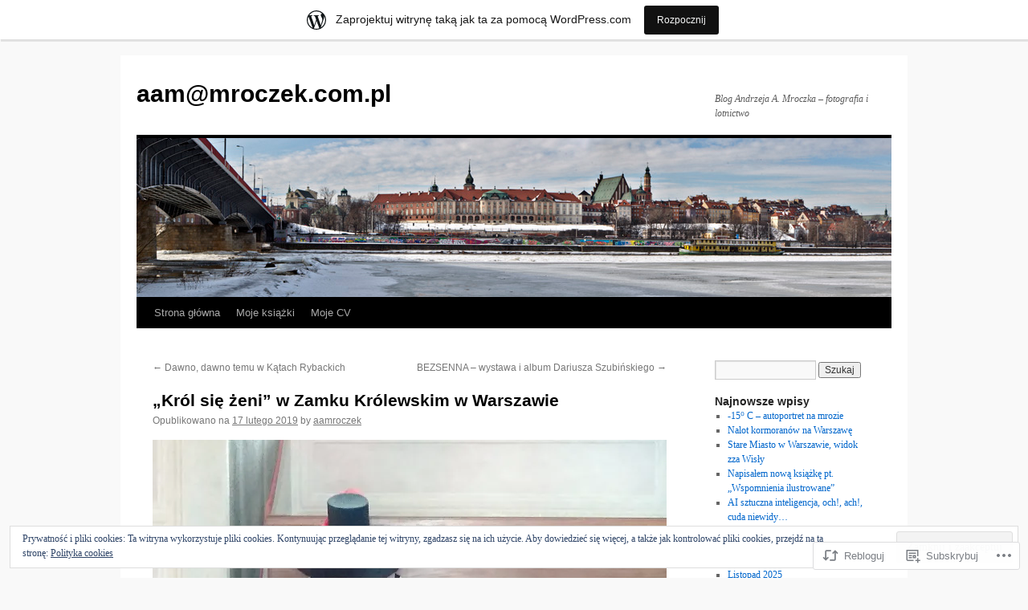

--- FILE ---
content_type: text/html; charset=UTF-8
request_url: https://aamroczek.wordpress.com/2019/02/17/krol-sie-zeni-w-zamku-krolewskim-w-warszawie/
body_size: 24541
content:
<!DOCTYPE html>
<html lang="pl-PL">
<head>
<meta charset="UTF-8" />
<title>
&#8222;Król się żeni&#8221; w Zamku Królewskim w Warszawie | aam@mroczek.com.pl</title>
<link rel="profile" href="https://gmpg.org/xfn/11" />
<link rel="stylesheet" type="text/css" media="all" href="https://s0.wp.com/wp-content/themes/pub/twentyten/style.css?m=1659017451i&amp;ver=20190507" />
<link rel="pingback" href="https://aamroczek.wordpress.com/xmlrpc.php">
<meta name='robots' content='max-image-preview:large' />
<link rel='dns-prefetch' href='//s0.wp.com' />
<link rel='dns-prefetch' href='//af.pubmine.com' />
<link rel="alternate" type="application/rss+xml" title="aam@mroczek.com.pl &raquo; Kanał z wpisami" href="https://aamroczek.wordpress.com/feed/" />
<link rel="alternate" type="application/rss+xml" title="aam@mroczek.com.pl &raquo; Kanał z komentarzami" href="https://aamroczek.wordpress.com/comments/feed/" />
<link rel="alternate" type="application/rss+xml" title="aam@mroczek.com.pl &raquo; &#8222;Król się żeni&#8221; w Zamku Królewskim w&nbsp;Warszawie Kanał z komentarzami" href="https://aamroczek.wordpress.com/2019/02/17/krol-sie-zeni-w-zamku-krolewskim-w-warszawie/feed/" />
	<script type="text/javascript">
		/* <![CDATA[ */
		function addLoadEvent(func) {
			var oldonload = window.onload;
			if (typeof window.onload != 'function') {
				window.onload = func;
			} else {
				window.onload = function () {
					oldonload();
					func();
				}
			}
		}
		/* ]]> */
	</script>
	<link crossorigin='anonymous' rel='stylesheet' id='all-css-0-1' href='/_static/??-eJx9jFsKAjEMRTdkjYNS8UNcS2caSqfpg0lKcfdORRQf+BM4ufceaEVNOQkmgVhVoep8YmjeOhQGrGuag0dFpoFgLGQEGViuhNuJeQO/BTNKMVN4MMSc+7GV1vGCXWJVySwf9E9JPuBLfKev+kjZPQfRLAHFJ6dGs8Baff/08SWeh6Me9GF30vv5BiA5ZKI=&cssminify=yes' type='text/css' media='all' />
<style id='wp-emoji-styles-inline-css'>

	img.wp-smiley, img.emoji {
		display: inline !important;
		border: none !important;
		box-shadow: none !important;
		height: 1em !important;
		width: 1em !important;
		margin: 0 0.07em !important;
		vertical-align: -0.1em !important;
		background: none !important;
		padding: 0 !important;
	}
/*# sourceURL=wp-emoji-styles-inline-css */
</style>
<link crossorigin='anonymous' rel='stylesheet' id='all-css-2-1' href='/wp-content/plugins/gutenberg-core/v22.4.0/build/styles/block-library/style.min.css?m=1768935615i&cssminify=yes' type='text/css' media='all' />
<style id='wp-block-library-inline-css'>
.has-text-align-justify {
	text-align:justify;
}
.has-text-align-justify{text-align:justify;}

/*# sourceURL=wp-block-library-inline-css */
</style><style id='global-styles-inline-css'>
:root{--wp--preset--aspect-ratio--square: 1;--wp--preset--aspect-ratio--4-3: 4/3;--wp--preset--aspect-ratio--3-4: 3/4;--wp--preset--aspect-ratio--3-2: 3/2;--wp--preset--aspect-ratio--2-3: 2/3;--wp--preset--aspect-ratio--16-9: 16/9;--wp--preset--aspect-ratio--9-16: 9/16;--wp--preset--color--black: #000;--wp--preset--color--cyan-bluish-gray: #abb8c3;--wp--preset--color--white: #fff;--wp--preset--color--pale-pink: #f78da7;--wp--preset--color--vivid-red: #cf2e2e;--wp--preset--color--luminous-vivid-orange: #ff6900;--wp--preset--color--luminous-vivid-amber: #fcb900;--wp--preset--color--light-green-cyan: #7bdcb5;--wp--preset--color--vivid-green-cyan: #00d084;--wp--preset--color--pale-cyan-blue: #8ed1fc;--wp--preset--color--vivid-cyan-blue: #0693e3;--wp--preset--color--vivid-purple: #9b51e0;--wp--preset--color--blue: #0066cc;--wp--preset--color--medium-gray: #666;--wp--preset--color--light-gray: #f1f1f1;--wp--preset--gradient--vivid-cyan-blue-to-vivid-purple: linear-gradient(135deg,rgb(6,147,227) 0%,rgb(155,81,224) 100%);--wp--preset--gradient--light-green-cyan-to-vivid-green-cyan: linear-gradient(135deg,rgb(122,220,180) 0%,rgb(0,208,130) 100%);--wp--preset--gradient--luminous-vivid-amber-to-luminous-vivid-orange: linear-gradient(135deg,rgb(252,185,0) 0%,rgb(255,105,0) 100%);--wp--preset--gradient--luminous-vivid-orange-to-vivid-red: linear-gradient(135deg,rgb(255,105,0) 0%,rgb(207,46,46) 100%);--wp--preset--gradient--very-light-gray-to-cyan-bluish-gray: linear-gradient(135deg,rgb(238,238,238) 0%,rgb(169,184,195) 100%);--wp--preset--gradient--cool-to-warm-spectrum: linear-gradient(135deg,rgb(74,234,220) 0%,rgb(151,120,209) 20%,rgb(207,42,186) 40%,rgb(238,44,130) 60%,rgb(251,105,98) 80%,rgb(254,248,76) 100%);--wp--preset--gradient--blush-light-purple: linear-gradient(135deg,rgb(255,206,236) 0%,rgb(152,150,240) 100%);--wp--preset--gradient--blush-bordeaux: linear-gradient(135deg,rgb(254,205,165) 0%,rgb(254,45,45) 50%,rgb(107,0,62) 100%);--wp--preset--gradient--luminous-dusk: linear-gradient(135deg,rgb(255,203,112) 0%,rgb(199,81,192) 50%,rgb(65,88,208) 100%);--wp--preset--gradient--pale-ocean: linear-gradient(135deg,rgb(255,245,203) 0%,rgb(182,227,212) 50%,rgb(51,167,181) 100%);--wp--preset--gradient--electric-grass: linear-gradient(135deg,rgb(202,248,128) 0%,rgb(113,206,126) 100%);--wp--preset--gradient--midnight: linear-gradient(135deg,rgb(2,3,129) 0%,rgb(40,116,252) 100%);--wp--preset--font-size--small: 13px;--wp--preset--font-size--medium: 20px;--wp--preset--font-size--large: 36px;--wp--preset--font-size--x-large: 42px;--wp--preset--font-family--albert-sans: 'Albert Sans', sans-serif;--wp--preset--font-family--alegreya: Alegreya, serif;--wp--preset--font-family--arvo: Arvo, serif;--wp--preset--font-family--bodoni-moda: 'Bodoni Moda', serif;--wp--preset--font-family--bricolage-grotesque: 'Bricolage Grotesque', sans-serif;--wp--preset--font-family--cabin: Cabin, sans-serif;--wp--preset--font-family--chivo: Chivo, sans-serif;--wp--preset--font-family--commissioner: Commissioner, sans-serif;--wp--preset--font-family--cormorant: Cormorant, serif;--wp--preset--font-family--courier-prime: 'Courier Prime', monospace;--wp--preset--font-family--crimson-pro: 'Crimson Pro', serif;--wp--preset--font-family--dm-mono: 'DM Mono', monospace;--wp--preset--font-family--dm-sans: 'DM Sans', sans-serif;--wp--preset--font-family--dm-serif-display: 'DM Serif Display', serif;--wp--preset--font-family--domine: Domine, serif;--wp--preset--font-family--eb-garamond: 'EB Garamond', serif;--wp--preset--font-family--epilogue: Epilogue, sans-serif;--wp--preset--font-family--fahkwang: Fahkwang, sans-serif;--wp--preset--font-family--figtree: Figtree, sans-serif;--wp--preset--font-family--fira-sans: 'Fira Sans', sans-serif;--wp--preset--font-family--fjalla-one: 'Fjalla One', sans-serif;--wp--preset--font-family--fraunces: Fraunces, serif;--wp--preset--font-family--gabarito: Gabarito, system-ui;--wp--preset--font-family--ibm-plex-mono: 'IBM Plex Mono', monospace;--wp--preset--font-family--ibm-plex-sans: 'IBM Plex Sans', sans-serif;--wp--preset--font-family--ibarra-real-nova: 'Ibarra Real Nova', serif;--wp--preset--font-family--instrument-serif: 'Instrument Serif', serif;--wp--preset--font-family--inter: Inter, sans-serif;--wp--preset--font-family--josefin-sans: 'Josefin Sans', sans-serif;--wp--preset--font-family--jost: Jost, sans-serif;--wp--preset--font-family--libre-baskerville: 'Libre Baskerville', serif;--wp--preset--font-family--libre-franklin: 'Libre Franklin', sans-serif;--wp--preset--font-family--literata: Literata, serif;--wp--preset--font-family--lora: Lora, serif;--wp--preset--font-family--merriweather: Merriweather, serif;--wp--preset--font-family--montserrat: Montserrat, sans-serif;--wp--preset--font-family--newsreader: Newsreader, serif;--wp--preset--font-family--noto-sans-mono: 'Noto Sans Mono', sans-serif;--wp--preset--font-family--nunito: Nunito, sans-serif;--wp--preset--font-family--open-sans: 'Open Sans', sans-serif;--wp--preset--font-family--overpass: Overpass, sans-serif;--wp--preset--font-family--pt-serif: 'PT Serif', serif;--wp--preset--font-family--petrona: Petrona, serif;--wp--preset--font-family--piazzolla: Piazzolla, serif;--wp--preset--font-family--playfair-display: 'Playfair Display', serif;--wp--preset--font-family--plus-jakarta-sans: 'Plus Jakarta Sans', sans-serif;--wp--preset--font-family--poppins: Poppins, sans-serif;--wp--preset--font-family--raleway: Raleway, sans-serif;--wp--preset--font-family--roboto: Roboto, sans-serif;--wp--preset--font-family--roboto-slab: 'Roboto Slab', serif;--wp--preset--font-family--rubik: Rubik, sans-serif;--wp--preset--font-family--rufina: Rufina, serif;--wp--preset--font-family--sora: Sora, sans-serif;--wp--preset--font-family--source-sans-3: 'Source Sans 3', sans-serif;--wp--preset--font-family--source-serif-4: 'Source Serif 4', serif;--wp--preset--font-family--space-mono: 'Space Mono', monospace;--wp--preset--font-family--syne: Syne, sans-serif;--wp--preset--font-family--texturina: Texturina, serif;--wp--preset--font-family--urbanist: Urbanist, sans-serif;--wp--preset--font-family--work-sans: 'Work Sans', sans-serif;--wp--preset--spacing--20: 0.44rem;--wp--preset--spacing--30: 0.67rem;--wp--preset--spacing--40: 1rem;--wp--preset--spacing--50: 1.5rem;--wp--preset--spacing--60: 2.25rem;--wp--preset--spacing--70: 3.38rem;--wp--preset--spacing--80: 5.06rem;--wp--preset--shadow--natural: 6px 6px 9px rgba(0, 0, 0, 0.2);--wp--preset--shadow--deep: 12px 12px 50px rgba(0, 0, 0, 0.4);--wp--preset--shadow--sharp: 6px 6px 0px rgba(0, 0, 0, 0.2);--wp--preset--shadow--outlined: 6px 6px 0px -3px rgb(255, 255, 255), 6px 6px rgb(0, 0, 0);--wp--preset--shadow--crisp: 6px 6px 0px rgb(0, 0, 0);}:where(body) { margin: 0; }:where(.is-layout-flex){gap: 0.5em;}:where(.is-layout-grid){gap: 0.5em;}body .is-layout-flex{display: flex;}.is-layout-flex{flex-wrap: wrap;align-items: center;}.is-layout-flex > :is(*, div){margin: 0;}body .is-layout-grid{display: grid;}.is-layout-grid > :is(*, div){margin: 0;}body{padding-top: 0px;padding-right: 0px;padding-bottom: 0px;padding-left: 0px;}:root :where(.wp-element-button, .wp-block-button__link){background-color: #32373c;border-width: 0;color: #fff;font-family: inherit;font-size: inherit;font-style: inherit;font-weight: inherit;letter-spacing: inherit;line-height: inherit;padding-top: calc(0.667em + 2px);padding-right: calc(1.333em + 2px);padding-bottom: calc(0.667em + 2px);padding-left: calc(1.333em + 2px);text-decoration: none;text-transform: inherit;}.has-black-color{color: var(--wp--preset--color--black) !important;}.has-cyan-bluish-gray-color{color: var(--wp--preset--color--cyan-bluish-gray) !important;}.has-white-color{color: var(--wp--preset--color--white) !important;}.has-pale-pink-color{color: var(--wp--preset--color--pale-pink) !important;}.has-vivid-red-color{color: var(--wp--preset--color--vivid-red) !important;}.has-luminous-vivid-orange-color{color: var(--wp--preset--color--luminous-vivid-orange) !important;}.has-luminous-vivid-amber-color{color: var(--wp--preset--color--luminous-vivid-amber) !important;}.has-light-green-cyan-color{color: var(--wp--preset--color--light-green-cyan) !important;}.has-vivid-green-cyan-color{color: var(--wp--preset--color--vivid-green-cyan) !important;}.has-pale-cyan-blue-color{color: var(--wp--preset--color--pale-cyan-blue) !important;}.has-vivid-cyan-blue-color{color: var(--wp--preset--color--vivid-cyan-blue) !important;}.has-vivid-purple-color{color: var(--wp--preset--color--vivid-purple) !important;}.has-blue-color{color: var(--wp--preset--color--blue) !important;}.has-medium-gray-color{color: var(--wp--preset--color--medium-gray) !important;}.has-light-gray-color{color: var(--wp--preset--color--light-gray) !important;}.has-black-background-color{background-color: var(--wp--preset--color--black) !important;}.has-cyan-bluish-gray-background-color{background-color: var(--wp--preset--color--cyan-bluish-gray) !important;}.has-white-background-color{background-color: var(--wp--preset--color--white) !important;}.has-pale-pink-background-color{background-color: var(--wp--preset--color--pale-pink) !important;}.has-vivid-red-background-color{background-color: var(--wp--preset--color--vivid-red) !important;}.has-luminous-vivid-orange-background-color{background-color: var(--wp--preset--color--luminous-vivid-orange) !important;}.has-luminous-vivid-amber-background-color{background-color: var(--wp--preset--color--luminous-vivid-amber) !important;}.has-light-green-cyan-background-color{background-color: var(--wp--preset--color--light-green-cyan) !important;}.has-vivid-green-cyan-background-color{background-color: var(--wp--preset--color--vivid-green-cyan) !important;}.has-pale-cyan-blue-background-color{background-color: var(--wp--preset--color--pale-cyan-blue) !important;}.has-vivid-cyan-blue-background-color{background-color: var(--wp--preset--color--vivid-cyan-blue) !important;}.has-vivid-purple-background-color{background-color: var(--wp--preset--color--vivid-purple) !important;}.has-blue-background-color{background-color: var(--wp--preset--color--blue) !important;}.has-medium-gray-background-color{background-color: var(--wp--preset--color--medium-gray) !important;}.has-light-gray-background-color{background-color: var(--wp--preset--color--light-gray) !important;}.has-black-border-color{border-color: var(--wp--preset--color--black) !important;}.has-cyan-bluish-gray-border-color{border-color: var(--wp--preset--color--cyan-bluish-gray) !important;}.has-white-border-color{border-color: var(--wp--preset--color--white) !important;}.has-pale-pink-border-color{border-color: var(--wp--preset--color--pale-pink) !important;}.has-vivid-red-border-color{border-color: var(--wp--preset--color--vivid-red) !important;}.has-luminous-vivid-orange-border-color{border-color: var(--wp--preset--color--luminous-vivid-orange) !important;}.has-luminous-vivid-amber-border-color{border-color: var(--wp--preset--color--luminous-vivid-amber) !important;}.has-light-green-cyan-border-color{border-color: var(--wp--preset--color--light-green-cyan) !important;}.has-vivid-green-cyan-border-color{border-color: var(--wp--preset--color--vivid-green-cyan) !important;}.has-pale-cyan-blue-border-color{border-color: var(--wp--preset--color--pale-cyan-blue) !important;}.has-vivid-cyan-blue-border-color{border-color: var(--wp--preset--color--vivid-cyan-blue) !important;}.has-vivid-purple-border-color{border-color: var(--wp--preset--color--vivid-purple) !important;}.has-blue-border-color{border-color: var(--wp--preset--color--blue) !important;}.has-medium-gray-border-color{border-color: var(--wp--preset--color--medium-gray) !important;}.has-light-gray-border-color{border-color: var(--wp--preset--color--light-gray) !important;}.has-vivid-cyan-blue-to-vivid-purple-gradient-background{background: var(--wp--preset--gradient--vivid-cyan-blue-to-vivid-purple) !important;}.has-light-green-cyan-to-vivid-green-cyan-gradient-background{background: var(--wp--preset--gradient--light-green-cyan-to-vivid-green-cyan) !important;}.has-luminous-vivid-amber-to-luminous-vivid-orange-gradient-background{background: var(--wp--preset--gradient--luminous-vivid-amber-to-luminous-vivid-orange) !important;}.has-luminous-vivid-orange-to-vivid-red-gradient-background{background: var(--wp--preset--gradient--luminous-vivid-orange-to-vivid-red) !important;}.has-very-light-gray-to-cyan-bluish-gray-gradient-background{background: var(--wp--preset--gradient--very-light-gray-to-cyan-bluish-gray) !important;}.has-cool-to-warm-spectrum-gradient-background{background: var(--wp--preset--gradient--cool-to-warm-spectrum) !important;}.has-blush-light-purple-gradient-background{background: var(--wp--preset--gradient--blush-light-purple) !important;}.has-blush-bordeaux-gradient-background{background: var(--wp--preset--gradient--blush-bordeaux) !important;}.has-luminous-dusk-gradient-background{background: var(--wp--preset--gradient--luminous-dusk) !important;}.has-pale-ocean-gradient-background{background: var(--wp--preset--gradient--pale-ocean) !important;}.has-electric-grass-gradient-background{background: var(--wp--preset--gradient--electric-grass) !important;}.has-midnight-gradient-background{background: var(--wp--preset--gradient--midnight) !important;}.has-small-font-size{font-size: var(--wp--preset--font-size--small) !important;}.has-medium-font-size{font-size: var(--wp--preset--font-size--medium) !important;}.has-large-font-size{font-size: var(--wp--preset--font-size--large) !important;}.has-x-large-font-size{font-size: var(--wp--preset--font-size--x-large) !important;}.has-albert-sans-font-family{font-family: var(--wp--preset--font-family--albert-sans) !important;}.has-alegreya-font-family{font-family: var(--wp--preset--font-family--alegreya) !important;}.has-arvo-font-family{font-family: var(--wp--preset--font-family--arvo) !important;}.has-bodoni-moda-font-family{font-family: var(--wp--preset--font-family--bodoni-moda) !important;}.has-bricolage-grotesque-font-family{font-family: var(--wp--preset--font-family--bricolage-grotesque) !important;}.has-cabin-font-family{font-family: var(--wp--preset--font-family--cabin) !important;}.has-chivo-font-family{font-family: var(--wp--preset--font-family--chivo) !important;}.has-commissioner-font-family{font-family: var(--wp--preset--font-family--commissioner) !important;}.has-cormorant-font-family{font-family: var(--wp--preset--font-family--cormorant) !important;}.has-courier-prime-font-family{font-family: var(--wp--preset--font-family--courier-prime) !important;}.has-crimson-pro-font-family{font-family: var(--wp--preset--font-family--crimson-pro) !important;}.has-dm-mono-font-family{font-family: var(--wp--preset--font-family--dm-mono) !important;}.has-dm-sans-font-family{font-family: var(--wp--preset--font-family--dm-sans) !important;}.has-dm-serif-display-font-family{font-family: var(--wp--preset--font-family--dm-serif-display) !important;}.has-domine-font-family{font-family: var(--wp--preset--font-family--domine) !important;}.has-eb-garamond-font-family{font-family: var(--wp--preset--font-family--eb-garamond) !important;}.has-epilogue-font-family{font-family: var(--wp--preset--font-family--epilogue) !important;}.has-fahkwang-font-family{font-family: var(--wp--preset--font-family--fahkwang) !important;}.has-figtree-font-family{font-family: var(--wp--preset--font-family--figtree) !important;}.has-fira-sans-font-family{font-family: var(--wp--preset--font-family--fira-sans) !important;}.has-fjalla-one-font-family{font-family: var(--wp--preset--font-family--fjalla-one) !important;}.has-fraunces-font-family{font-family: var(--wp--preset--font-family--fraunces) !important;}.has-gabarito-font-family{font-family: var(--wp--preset--font-family--gabarito) !important;}.has-ibm-plex-mono-font-family{font-family: var(--wp--preset--font-family--ibm-plex-mono) !important;}.has-ibm-plex-sans-font-family{font-family: var(--wp--preset--font-family--ibm-plex-sans) !important;}.has-ibarra-real-nova-font-family{font-family: var(--wp--preset--font-family--ibarra-real-nova) !important;}.has-instrument-serif-font-family{font-family: var(--wp--preset--font-family--instrument-serif) !important;}.has-inter-font-family{font-family: var(--wp--preset--font-family--inter) !important;}.has-josefin-sans-font-family{font-family: var(--wp--preset--font-family--josefin-sans) !important;}.has-jost-font-family{font-family: var(--wp--preset--font-family--jost) !important;}.has-libre-baskerville-font-family{font-family: var(--wp--preset--font-family--libre-baskerville) !important;}.has-libre-franklin-font-family{font-family: var(--wp--preset--font-family--libre-franklin) !important;}.has-literata-font-family{font-family: var(--wp--preset--font-family--literata) !important;}.has-lora-font-family{font-family: var(--wp--preset--font-family--lora) !important;}.has-merriweather-font-family{font-family: var(--wp--preset--font-family--merriweather) !important;}.has-montserrat-font-family{font-family: var(--wp--preset--font-family--montserrat) !important;}.has-newsreader-font-family{font-family: var(--wp--preset--font-family--newsreader) !important;}.has-noto-sans-mono-font-family{font-family: var(--wp--preset--font-family--noto-sans-mono) !important;}.has-nunito-font-family{font-family: var(--wp--preset--font-family--nunito) !important;}.has-open-sans-font-family{font-family: var(--wp--preset--font-family--open-sans) !important;}.has-overpass-font-family{font-family: var(--wp--preset--font-family--overpass) !important;}.has-pt-serif-font-family{font-family: var(--wp--preset--font-family--pt-serif) !important;}.has-petrona-font-family{font-family: var(--wp--preset--font-family--petrona) !important;}.has-piazzolla-font-family{font-family: var(--wp--preset--font-family--piazzolla) !important;}.has-playfair-display-font-family{font-family: var(--wp--preset--font-family--playfair-display) !important;}.has-plus-jakarta-sans-font-family{font-family: var(--wp--preset--font-family--plus-jakarta-sans) !important;}.has-poppins-font-family{font-family: var(--wp--preset--font-family--poppins) !important;}.has-raleway-font-family{font-family: var(--wp--preset--font-family--raleway) !important;}.has-roboto-font-family{font-family: var(--wp--preset--font-family--roboto) !important;}.has-roboto-slab-font-family{font-family: var(--wp--preset--font-family--roboto-slab) !important;}.has-rubik-font-family{font-family: var(--wp--preset--font-family--rubik) !important;}.has-rufina-font-family{font-family: var(--wp--preset--font-family--rufina) !important;}.has-sora-font-family{font-family: var(--wp--preset--font-family--sora) !important;}.has-source-sans-3-font-family{font-family: var(--wp--preset--font-family--source-sans-3) !important;}.has-source-serif-4-font-family{font-family: var(--wp--preset--font-family--source-serif-4) !important;}.has-space-mono-font-family{font-family: var(--wp--preset--font-family--space-mono) !important;}.has-syne-font-family{font-family: var(--wp--preset--font-family--syne) !important;}.has-texturina-font-family{font-family: var(--wp--preset--font-family--texturina) !important;}.has-urbanist-font-family{font-family: var(--wp--preset--font-family--urbanist) !important;}.has-work-sans-font-family{font-family: var(--wp--preset--font-family--work-sans) !important;}
/*# sourceURL=global-styles-inline-css */
</style>

<style id='classic-theme-styles-inline-css'>
.wp-block-button__link{background-color:#32373c;border-radius:9999px;box-shadow:none;color:#fff;font-size:1.125em;padding:calc(.667em + 2px) calc(1.333em + 2px);text-decoration:none}.wp-block-file__button{background:#32373c;color:#fff}.wp-block-accordion-heading{margin:0}.wp-block-accordion-heading__toggle{background-color:inherit!important;color:inherit!important}.wp-block-accordion-heading__toggle:not(:focus-visible){outline:none}.wp-block-accordion-heading__toggle:focus,.wp-block-accordion-heading__toggle:hover{background-color:inherit!important;border:none;box-shadow:none;color:inherit;padding:var(--wp--preset--spacing--20,1em) 0;text-decoration:none}.wp-block-accordion-heading__toggle:focus-visible{outline:auto;outline-offset:0}
/*# sourceURL=/wp-content/plugins/gutenberg-core/v22.4.0/build/styles/block-library/classic.min.css */
</style>
<link crossorigin='anonymous' rel='stylesheet' id='all-css-4-1' href='/_static/??-eJyNjs0KAjEMhF/IGBdccQ/is7Q11mr/aFrKvr1RL4qyeAmZYb5ksGcwKVaKFUOD7Jt1kdGkQuKHrCpKItDJKfIUJLY2zCv8jfUsDGidCzGDzOBagHoRkL+4l425aaxdjFlc1D6Z259ZrrMneP5cKlVIjlpZLUrqTS5BlhJIFVVdih8Czl658kCP4TDshs12nMb9dL0D5+N7rw==&cssminify=yes' type='text/css' media='all' />
<style id='jetpack-global-styles-frontend-style-inline-css'>
:root { --font-headings: unset; --font-base: unset; --font-headings-default: -apple-system,BlinkMacSystemFont,"Segoe UI",Roboto,Oxygen-Sans,Ubuntu,Cantarell,"Helvetica Neue",sans-serif; --font-base-default: -apple-system,BlinkMacSystemFont,"Segoe UI",Roboto,Oxygen-Sans,Ubuntu,Cantarell,"Helvetica Neue",sans-serif;}
/*# sourceURL=jetpack-global-styles-frontend-style-inline-css */
</style>
<link crossorigin='anonymous' rel='stylesheet' id='all-css-6-1' href='/_static/??-eJyNjcEKwjAQRH/IuFRT6kX8FNkmS5K6yQY3Qfx7bfEiXrwM82B4A49qnJRGpUHupnIPqSgs1Cq624chi6zhO5OCRryTR++fW00l7J3qDv43XVNxoOISsmEJol/wY2uR8vs3WggsM/I6uOTzMI3Hw8lOg11eUT1JKA==&cssminify=yes' type='text/css' media='all' />
<script type="text/javascript" id="jetpack_related-posts-js-extra">
/* <![CDATA[ */
var related_posts_js_options = {"post_heading":"h4"};
//# sourceURL=jetpack_related-posts-js-extra
/* ]]> */
</script>
<script type="text/javascript" id="wpcom-actionbar-placeholder-js-extra">
/* <![CDATA[ */
var actionbardata = {"siteID":"29403583","postID":"5384","siteURL":"https://aamroczek.wordpress.com","xhrURL":"https://aamroczek.wordpress.com/wp-admin/admin-ajax.php","nonce":"599d797d32","isLoggedIn":"","statusMessage":"","subsEmailDefault":"instantly","proxyScriptUrl":"https://s0.wp.com/wp-content/js/wpcom-proxy-request.js?m=1513050504i&amp;ver=20211021","shortlink":"https://wp.me/p1Zndl-1oQ","i18n":{"followedText":"Nowe wpisy z tej witryny b\u0119d\u0105 teraz pojawia\u0107 si\u0119 w twoim \u003Ca href=\"https://wordpress.com/reader\"\u003EReader\u003C/a\u003E","foldBar":"Zwi\u0144 ten panel","unfoldBar":"Rozwi\u0144 ten panel","shortLinkCopied":"Kr\u00f3tki odno\u015bnik skopiowany do schowka."}};
//# sourceURL=wpcom-actionbar-placeholder-js-extra
/* ]]> */
</script>
<script type="text/javascript" id="jetpack-mu-wpcom-settings-js-before">
/* <![CDATA[ */
var JETPACK_MU_WPCOM_SETTINGS = {"assetsUrl":"https://s0.wp.com/wp-content/mu-plugins/jetpack-mu-wpcom-plugin/moon/jetpack_vendor/automattic/jetpack-mu-wpcom/src/build/"};
//# sourceURL=jetpack-mu-wpcom-settings-js-before
/* ]]> */
</script>
<script crossorigin='anonymous' type='text/javascript'  src='/_static/??-eJxdjd0KwjAMhV/ILHNQvRIfRbq2jNY2CU236du7gYh6dfg4f7gKOKYWqGGZQfI8RVJMoYl19zdjYSa8RXI4zjF7rCHbFjwIa9Nf6kqkLukBv4bTlskNpPLj+e+NmafP7crVW6/gslUNuhddEVyGXYCYYPJSt4lruRzPxvT9aRhMegHKMEgx'></script>
<script type="text/javascript" id="rlt-proxy-js-after">
/* <![CDATA[ */
	rltInitialize( {"token":null,"iframeOrigins":["https:\/\/widgets.wp.com"]} );
//# sourceURL=rlt-proxy-js-after
/* ]]> */
</script>
<link rel="EditURI" type="application/rsd+xml" title="RSD" href="https://aamroczek.wordpress.com/xmlrpc.php?rsd" />
<meta name="generator" content="WordPress.com" />
<link rel="canonical" href="https://aamroczek.wordpress.com/2019/02/17/krol-sie-zeni-w-zamku-krolewskim-w-warszawie/" />
<link rel='shortlink' href='https://wp.me/p1Zndl-1oQ' />
<link rel="alternate" type="application/json+oembed" href="https://public-api.wordpress.com/oembed/?format=json&amp;url=https%3A%2F%2Faamroczek.wordpress.com%2F2019%2F02%2F17%2Fkrol-sie-zeni-w-zamku-krolewskim-w-warszawie%2F&amp;for=wpcom-auto-discovery" /><link rel="alternate" type="application/xml+oembed" href="https://public-api.wordpress.com/oembed/?format=xml&amp;url=https%3A%2F%2Faamroczek.wordpress.com%2F2019%2F02%2F17%2Fkrol-sie-zeni-w-zamku-krolewskim-w-warszawie%2F&amp;for=wpcom-auto-discovery" />
<!-- Jetpack Open Graph Tags -->
<meta property="og:type" content="article" />
<meta property="og:title" content="&#8222;Król się żeni&#8221; w Zamku Królewskim w Warszawie" />
<meta property="og:url" content="https://aamroczek.wordpress.com/2019/02/17/krol-sie-zeni-w-zamku-krolewskim-w-warszawie/" />
<meta property="og:description" content="W bibliotece Zamku Królewskiego w Warszawie można oglądać (do 10 marca) unikatowy fryz przedstawiający uroczysty wjazd do Krakowa orszaku króla Zygmunta III Wazy i jego narzeczonej, arcyksiężniczki…" />
<meta property="article:published_time" content="2019-02-17T16:31:21+00:00" />
<meta property="article:modified_time" content="2019-02-17T16:31:26+00:00" />
<meta property="og:site_name" content="aam@mroczek.com.pl" />
<meta property="og:image" content="https://aamroczek.wordpress.com/wp-content/uploads/2019/02/krc3b3l-sic499-c5bceni.jpg?w=640" />
<meta property="og:image:width" content="640" />
<meta property="og:image:height" content="684" />
<meta property="og:image:alt" content="" />
<meta property="og:locale" content="pl_PL" />
<meta property="fb:app_id" content="249643311490" />
<meta property="article:publisher" content="https://www.facebook.com/WordPresscom" />
<meta name="twitter:creator" content="@AndrzejAMroczek" />
<meta name="twitter:text:title" content="&#8222;Król się żeni&#8221; w Zamku Królewskim w&nbsp;Warszawie" />
<meta name="twitter:image" content="https://aamroczek.wordpress.com/wp-content/uploads/2019/02/krc3b3l-sic499-c5bceni.jpg?w=640" />
<meta name="twitter:card" content="summary_large_image" />

<!-- End Jetpack Open Graph Tags -->
<link rel="shortcut icon" type="image/x-icon" href="https://s0.wp.com/i/favicon.ico?m=1713425267i" sizes="16x16 24x24 32x32 48x48" />
<link rel="icon" type="image/x-icon" href="https://s0.wp.com/i/favicon.ico?m=1713425267i" sizes="16x16 24x24 32x32 48x48" />
<link rel="apple-touch-icon" href="https://s0.wp.com/i/webclip.png?m=1713868326i" />
<link rel='openid.server' href='https://aamroczek.wordpress.com/?openidserver=1' />
<link rel='openid.delegate' href='https://aamroczek.wordpress.com/' />
<link rel="search" type="application/opensearchdescription+xml" href="https://aamroczek.wordpress.com/osd.xml" title="aam@mroczek.com.pl" />
<link rel="search" type="application/opensearchdescription+xml" href="https://s1.wp.com/opensearch.xml" title="WordPress.com" />
<meta name="theme-color" content="#f9f9f9" />
<meta property="fediverse:creator" name="fediverse:creator" content="aamroczek.wordpress.com@aamroczek.wordpress.com" />
		<style type="text/css">
			.recentcomments a {
				display: inline !important;
				padding: 0 !important;
				margin: 0 !important;
			}

			table.recentcommentsavatartop img.avatar, table.recentcommentsavatarend img.avatar {
				border: 0px;
				margin: 0;
			}

			table.recentcommentsavatartop a, table.recentcommentsavatarend a {
				border: 0px !important;
				background-color: transparent !important;
			}

			td.recentcommentsavatarend, td.recentcommentsavatartop {
				padding: 0px 0px 1px 0px;
				margin: 0px;
			}

			td.recentcommentstextend {
				border: none !important;
				padding: 0px 0px 2px 10px;
			}

			.rtl td.recentcommentstextend {
				padding: 0px 10px 2px 0px;
			}

			td.recentcommentstexttop {
				border: none;
				padding: 0px 0px 0px 10px;
			}

			.rtl td.recentcommentstexttop {
				padding: 0px 10px 0px 0px;
			}
		</style>
		<meta name="description" content="W bibliotece Zamku Królewskiego w Warszawie można oglądać (do 10 marca) unikatowy fryz przedstawiający uroczysty wjazd do Krakowa orszaku króla Zygmunta III Wazy i jego narzeczonej, arcyksiężniczki Konstancji Austriaczki. Działo się to 4 grudnia 1605 roku i zarejestrowane zostało na imponującym malowidle o rozmiarach 1500 × 27 cm, które przedstawia barwny korowód około 600 postaci, chorągwi husarskich&hellip;" />
<style type="text/css" id="custom-background-css">
body.custom-background { background-color: #f9f9f9; }
</style>
	<script type="text/javascript">
/* <![CDATA[ */
var wa_client = {}; wa_client.cmd = []; wa_client.config = { 'blog_id': 29403583, 'blog_language': 'pl', 'is_wordads': false, 'hosting_type': 0, 'afp_account_id': null, 'afp_host_id': 5038568878849053, 'theme': 'pub/twentyten', '_': { 'title': 'Reklama', 'privacy_settings': 'Ustawienia prywatności' }, 'formats': [ 'inline', 'belowpost', 'bottom_sticky', 'sidebar_sticky_right', 'sidebar', 'gutenberg_rectangle', 'gutenberg_leaderboard', 'gutenberg_mobile_leaderboard', 'gutenberg_skyscraper' ] };
/* ]]> */
</script>
		<script type="text/javascript">

			window.doNotSellCallback = function() {

				var linkElements = [
					'a[href="https://wordpress.com/?ref=footer_blog"]',
					'a[href="https://wordpress.com/?ref=footer_website"]',
					'a[href="https://wordpress.com/?ref=vertical_footer"]',
					'a[href^="https://wordpress.com/?ref=footer_segment_"]',
				].join(',');

				var dnsLink = document.createElement( 'a' );
				dnsLink.href = 'https://wordpress.com/pl/advertising-program-optout/';
				dnsLink.classList.add( 'do-not-sell-link' );
				dnsLink.rel = 'nofollow';
				dnsLink.style.marginLeft = '0.5em';
				dnsLink.textContent = 'Nie sprzedawaj ani nie udostępniaj moich danych osobowych';

				var creditLinks = document.querySelectorAll( linkElements );

				if ( 0 === creditLinks.length ) {
					return false;
				}

				Array.prototype.forEach.call( creditLinks, function( el ) {
					el.insertAdjacentElement( 'afterend', dnsLink );
				});

				return true;
			};

		</script>
		
<link rel="alternate" title="ActivityPub (JSON)" type="application/activity+json" href="https://aamroczek.wordpress.com/2019/02/17/krol-sie-zeni-w-zamku-krolewskim-w-warszawie/" />
<script type="text/javascript">
	window.google_analytics_uacct = "UA-52447-2";
</script>

<script type="text/javascript">
	var _gaq = _gaq || [];
	_gaq.push(['_setAccount', 'UA-52447-2']);
	_gaq.push(['_gat._anonymizeIp']);
	_gaq.push(['_setDomainName', 'wordpress.com']);
	_gaq.push(['_initData']);
	_gaq.push(['_trackPageview']);

	(function() {
		var ga = document.createElement('script'); ga.type = 'text/javascript'; ga.async = true;
		ga.src = ('https:' == document.location.protocol ? 'https://ssl' : 'http://www') + '.google-analytics.com/ga.js';
		(document.getElementsByTagName('head')[0] || document.getElementsByTagName('body')[0]).appendChild(ga);
	})();
</script>
<link crossorigin='anonymous' rel='stylesheet' id='all-css-0-3' href='/_static/??-eJyNjMEKgzAQBX9Ifdha9CJ+StF1KdFkN7gJ+X0RbM89zjAMSqxJJbEkhFxHnz9ODBunONN+M4Kq4O2EsHil3WDFRT4aMqvw/yHomj0baD40G/tf9BXXcApj27+ej6Hr2247ASkBO20=&cssminify=yes' type='text/css' media='all' />
</head>

<body class="wp-singular post-template-default single single-post postid-5384 single-format-standard custom-background wp-theme-pubtwentyten customizer-styles-applied single-author jetpack-reblog-enabled has-marketing-bar has-marketing-bar-theme-twenty-ten">
<div id="wrapper" class="hfeed">
	<div id="header">
		<div id="masthead">
			<div id="branding" role="banner">
								<div id="site-title">
					<span>
						<a href="https://aamroczek.wordpress.com/" title="aam@mroczek.com.pl" rel="home">aam@mroczek.com.pl</a>
					</span>
				</div>
				<div id="site-description">Blog Andrzeja A. Mroczka &#8211; fotografia i lotnictwo</div>

									<a class="home-link" href="https://aamroczek.wordpress.com/" title="aam@mroczek.com.pl" rel="home">
						<img src="https://aamroczek.wordpress.com/wp-content/uploads/2011/11/blog.jpg" width="940" height="198" alt="" />
					</a>
								</div><!-- #branding -->

			<div id="access" role="navigation">
								<div class="skip-link screen-reader-text"><a href="#content" title="Przeskocz do treści">Przeskocz do treści</a></div>
				<div class="menu-header"><ul id="menu-menu-1" class="menu"><li id="menu-item-12786" class="menu-item menu-item-type-custom menu-item-object-custom menu-item-home menu-item-12786"><a href="https://aamroczek.wordpress.com/">Strona główna</a></li>
<li id="menu-item-12787" class="menu-item menu-item-type-post_type menu-item-object-page menu-item-12787"><a href="https://aamroczek.wordpress.com/moje-ksiazki/">Moje książki</a></li>
<li id="menu-item-12868" class="menu-item menu-item-type-post_type menu-item-object-page menu-item-12868"><a href="https://aamroczek.wordpress.com/moje-cv/">Moje CV</a></li>
</ul></div>			</div><!-- #access -->
		</div><!-- #masthead -->
	</div><!-- #header -->

	<div id="main">

		<div id="container">
			<div id="content" role="main">

			

				<div id="nav-above" class="navigation">
					<div class="nav-previous"><a href="https://aamroczek.wordpress.com/2019/02/16/dawno-dawno-temu-w-katach-rybackich/" rel="prev"><span class="meta-nav">&larr;</span> Dawno, dawno temu w Kątach&nbsp;Rybackich</a></div>
					<div class="nav-next"><a href="https://aamroczek.wordpress.com/2019/02/21/bezsenna-wystawa-i-album-dariusza-szubinskiego/" rel="next">BEZSENNA – wystawa i album Dariusza&nbsp;Szubińskiego <span class="meta-nav">&rarr;</span></a></div>
				</div><!-- #nav-above -->

				<div id="post-5384" class="post-5384 post type-post status-publish format-standard hentry category-fotografie category-rozmaitosci tag-krol-sie-zeni tag-orszak-krolewski tag-rolka-sztokholmska tag-zamek-krolewski-w-warszawie tag-zygmunt-iii-waza">
											<h2 class="entry-title"><a href="https://aamroczek.wordpress.com/2019/02/17/krol-sie-zeni-w-zamku-krolewskim-w-warszawie/" rel="bookmark">&#8222;Król się żeni&#8221; w Zamku Królewskim w&nbsp;Warszawie</a></h2>					
					<div class="entry-meta">
						<span class="meta-prep meta-prep-author">Opublikowano na</span> <a href="https://aamroczek.wordpress.com/2019/02/17/krol-sie-zeni-w-zamku-krolewskim-w-warszawie/" title="17:31" rel="bookmark"><span class="entry-date">17 lutego 2019</span></a> <span class="meta-sep">by</span> <span class="author vcard"><a class="url fn n" href="https://aamroczek.wordpress.com/author/aamroczek/" title="Zobacz wszystkie wpisy, których autorem jest aamroczek">aamroczek</a></span>					</div><!-- .entry-meta -->

					<div class="entry-content">
						<p><a href="https://aamroczek.wordpress.com/wp-content/uploads/2019/02/krc3b3l-sic499-c5bceni.jpg"><img data-attachment-id="5387" data-permalink="https://aamroczek.wordpress.com/2019/02/17/krol-sie-zeni-w-zamku-krolewskim-w-warszawie/krol-sie-zeni/" data-orig-file="https://aamroczek.wordpress.com/wp-content/uploads/2019/02/krc3b3l-sic499-c5bceni.jpg" data-orig-size="2592,2772" data-comments-opened="1" data-image-meta="{&quot;aperture&quot;:&quot;1.9&quot;,&quot;credit&quot;:&quot;&quot;,&quot;camera&quot;:&quot;SM-J415FN&quot;,&quot;caption&quot;:&quot;&quot;,&quot;created_timestamp&quot;:&quot;1550318579&quot;,&quot;copyright&quot;:&quot;&quot;,&quot;focal_length&quot;:&quot;3.6&quot;,&quot;iso&quot;:&quot;640&quot;,&quot;shutter_speed&quot;:&quot;0.058823529411765&quot;,&quot;title&quot;:&quot;&quot;,&quot;orientation&quot;:&quot;1&quot;,&quot;latitude&quot;:&quot;52.246352888889&quot;,&quot;longitude&quot;:&quot;21.013528388889&quot;}" data-image-title="Król się żeni" data-image-description="" data-image-caption="" data-medium-file="https://aamroczek.wordpress.com/wp-content/uploads/2019/02/krc3b3l-sic499-c5bceni.jpg?w=281" data-large-file="https://aamroczek.wordpress.com/wp-content/uploads/2019/02/krc3b3l-sic499-c5bceni.jpg?w=640" class="aligncenter size-large wp-image-5387" src="https://aamroczek.wordpress.com/wp-content/uploads/2019/02/krc3b3l-sic499-c5bceni.jpg?w=640&#038;h=684" alt="" width="640" height="684" srcset="https://aamroczek.wordpress.com/wp-content/uploads/2019/02/krc3b3l-sic499-c5bceni.jpg?w=640 640w, https://aamroczek.wordpress.com/wp-content/uploads/2019/02/krc3b3l-sic499-c5bceni.jpg?w=1280 1280w, https://aamroczek.wordpress.com/wp-content/uploads/2019/02/krc3b3l-sic499-c5bceni.jpg?w=140 140w, https://aamroczek.wordpress.com/wp-content/uploads/2019/02/krc3b3l-sic499-c5bceni.jpg?w=281 281w, https://aamroczek.wordpress.com/wp-content/uploads/2019/02/krc3b3l-sic499-c5bceni.jpg?w=768 768w, https://aamroczek.wordpress.com/wp-content/uploads/2019/02/krc3b3l-sic499-c5bceni.jpg?w=958 958w" sizes="(max-width: 640px) 100vw, 640px" /></a></p>
<p>W bibliotece Zamku Królewskiego w Warszawie można oglądać (do 10 marca) unikatowy fryz przedstawiający uroczysty wjazd do Krakowa orszaku króla Zygmunta III Wazy i jego narzeczonej, arcyksiężniczki Konstancji Austriaczki. Działo się to 4 grudnia 1605 roku i zarejestrowane zostało na imponującym malowidle o rozmiarach 1500 × 27 cm, które przedstawia barwny korowód około 600 postaci, chorągwi husarskich i innych oddziałów zbrojnych Rzeczpospolitej, także możnych i dostojników państwa w powozach i karocach, na koniec milicji miasta Krakowa i różnych cechów rzemieślniczych tego królewskiego ongiś miasta.</p>
<p>Przyjemność oglądania dzieła nieznanego mistrza potęgowała obecność w Zamku licznych rekonstruktorów w strojach z epoki, co skusiło mnie do zrobienia paru zdjęć telefonem komórkowym.</p>
<p><a href="https://aamroczek.wordpress.com/wp-content/uploads/2019/02/2xx.jpg"><img data-attachment-id="5390" data-permalink="https://aamroczek.wordpress.com/2019/02/17/krol-sie-zeni-w-zamku-krolewskim-w-warszawie/2xx/" data-orig-file="https://aamroczek.wordpress.com/wp-content/uploads/2019/02/2xx.jpg" data-orig-size="2953,1922" data-comments-opened="1" data-image-meta="{&quot;aperture&quot;:&quot;0&quot;,&quot;credit&quot;:&quot;&quot;,&quot;camera&quot;:&quot;&quot;,&quot;caption&quot;:&quot;&quot;,&quot;created_timestamp&quot;:&quot;0&quot;,&quot;copyright&quot;:&quot;&quot;,&quot;focal_length&quot;:&quot;0&quot;,&quot;iso&quot;:&quot;0&quot;,&quot;shutter_speed&quot;:&quot;0&quot;,&quot;title&quot;:&quot;&quot;,&quot;orientation&quot;:&quot;0&quot;}" data-image-title="2xx" data-image-description="" data-image-caption="" data-medium-file="https://aamroczek.wordpress.com/wp-content/uploads/2019/02/2xx.jpg?w=300" data-large-file="https://aamroczek.wordpress.com/wp-content/uploads/2019/02/2xx.jpg?w=640" class="aligncenter size-large wp-image-5390" src="https://aamroczek.wordpress.com/wp-content/uploads/2019/02/2xx.jpg?w=640&#038;h=417" alt="" width="640" height="417" srcset="https://aamroczek.wordpress.com/wp-content/uploads/2019/02/2xx.jpg?w=640 640w, https://aamroczek.wordpress.com/wp-content/uploads/2019/02/2xx.jpg?w=1280 1280w, https://aamroczek.wordpress.com/wp-content/uploads/2019/02/2xx.jpg?w=150 150w, https://aamroczek.wordpress.com/wp-content/uploads/2019/02/2xx.jpg?w=300 300w, https://aamroczek.wordpress.com/wp-content/uploads/2019/02/2xx.jpg?w=768 768w, https://aamroczek.wordpress.com/wp-content/uploads/2019/02/2xx.jpg?w=1024 1024w" sizes="(max-width: 640px) 100vw, 640px" /></a></p>
<div id="atatags-370373-697478ec66cc4">
		<script type="text/javascript">
			__ATA = window.__ATA || {};
			__ATA.cmd = window.__ATA.cmd || [];
			__ATA.cmd.push(function() {
				__ATA.initVideoSlot('atatags-370373-697478ec66cc4', {
					sectionId: '370373',
					format: 'inread'
				});
			});
		</script>
	</div><span id="wordads-inline-marker" style="display: none;"></span><div id="jp-post-flair" class="sharedaddy sd-like-enabled sd-sharing-enabled"><div class="sharedaddy sd-sharing-enabled"><div class="robots-nocontent sd-block sd-social sd-social-icon-text sd-sharing"><h3 class="sd-title">Udostępnij:</h3><div class="sd-content"><ul><li class="share-facebook"><a rel="nofollow noopener noreferrer"
				data-shared="sharing-facebook-5384"
				class="share-facebook sd-button share-icon"
				href="https://aamroczek.wordpress.com/2019/02/17/krol-sie-zeni-w-zamku-krolewskim-w-warszawie/?share=facebook"
				target="_blank"
				aria-labelledby="sharing-facebook-5384"
				>
				<span id="sharing-facebook-5384" hidden>Udostępnij w serwisie Facebook (Otwiera się w nowym oknie)</span>
				<span>Facebook</span>
			</a></li><li><a href="#" class="sharing-anchor sd-button share-more"><span>Więcej</span></a></li><li class="share-end"></li></ul><div class="sharing-hidden"><div class="inner" style="display: none;width:150px;"><ul style="background-image:none;"><li class="share-twitter"><a rel="nofollow noopener noreferrer"
				data-shared="sharing-twitter-5384"
				class="share-twitter sd-button share-icon"
				href="https://aamroczek.wordpress.com/2019/02/17/krol-sie-zeni-w-zamku-krolewskim-w-warszawie/?share=twitter"
				target="_blank"
				aria-labelledby="sharing-twitter-5384"
				>
				<span id="sharing-twitter-5384" hidden>Udostępnij na X (Otwiera się w nowym oknie)</span>
				<span>X</span>
			</a></li><li class="share-end"></li></ul></div></div></div></div></div><div class='sharedaddy sd-block sd-like jetpack-likes-widget-wrapper jetpack-likes-widget-unloaded' id='like-post-wrapper-29403583-5384-697478ec671fb' data-src='//widgets.wp.com/likes/index.html?ver=20260124#blog_id=29403583&amp;post_id=5384&amp;origin=aamroczek.wordpress.com&amp;obj_id=29403583-5384-697478ec671fb' data-name='like-post-frame-29403583-5384-697478ec671fb' data-title='Polub Reblog'><div class='likes-widget-placeholder post-likes-widget-placeholder' style='height: 55px;'><span class='button'><span>Lubię</span></span> <span class='loading'>Wczytywanie…</span></div><span class='sd-text-color'></span><a class='sd-link-color'></a></div>
<div id='jp-relatedposts' class='jp-relatedposts' >
	<h3 class="jp-relatedposts-headline"><em>Powiązane</em></h3>
</div></div>											</div><!-- .entry-content -->

							<div id="entry-author-info">
						<div id="author-avatar">
													</div><!-- #author-avatar -->
						<div id="author-description">
							<h2>
							About aamroczek							</h2>
							Fotografik, członek ZPAF, autor 12 książek w tym 3 albumów fotograficznych. Wydał  4 książki dla fotografujących sprzedane o łącznym nakładzie ponad 90000 egzemplarzy: "O fotografowaniu", "Książka o fotografowaniu", "Książka o fotografowaniu dzieci" oraz "Zdjęcia cyfrowe w oświetleniu zastanym. Fascynująca historia od Available light do HDR".							<div id="author-link">
								<a href="https://aamroczek.wordpress.com/author/aamroczek/" rel="author">
									View all posts by aamroczek <span class="meta-nav">&rarr;</span>								</a>
							</div><!-- #author-link	-->
						</div><!-- #author-description -->
					</div><!-- #entry-author-info -->

						<div class="entry-utility">
							Ten wpis został opublikowany w kategorii <a href="https://aamroczek.wordpress.com/category/fotografie/" rel="category tag">Fotografie</a>, <a href="https://aamroczek.wordpress.com/category/rozmaitosci/" rel="category tag">Rozmaitości</a> i oznaczony tagami <a href="https://aamroczek.wordpress.com/tag/krol-sie-zeni/" rel="tag">"Król się żeni"</a>, <a href="https://aamroczek.wordpress.com/tag/orszak-krolewski/" rel="tag">orszak królewski</a>, <a href="https://aamroczek.wordpress.com/tag/rolka-sztokholmska/" rel="tag">Rolka Sztokholmska</a>, <a href="https://aamroczek.wordpress.com/tag/zamek-krolewski-w-warszawie/" rel="tag">Zamek Królewski w Warszawie</a>, <a href="https://aamroczek.wordpress.com/tag/zygmunt-iii-waza/" rel="tag">Zygmunt III Waza</a>. Dodaj zakładkę do <a href="https://aamroczek.wordpress.com/2019/02/17/krol-sie-zeni-w-zamku-krolewskim-w-warszawie/" title="Bezpośredni odnośnik do &#8222;Król się żeni&#8221; w Zamku Królewskim w&nbsp;Warszawie" rel="bookmark">bezpośredniego odnośnika</a>.													</div><!-- .entry-utility -->
					</div><!-- #post-5384 -->

				<div id="nav-below" class="navigation">
					<div class="nav-previous"><a href="https://aamroczek.wordpress.com/2019/02/16/dawno-dawno-temu-w-katach-rybackich/" rel="prev"><span class="meta-nav">&larr;</span> Dawno, dawno temu w Kątach&nbsp;Rybackich</a></div>
					<div class="nav-next"><a href="https://aamroczek.wordpress.com/2019/02/21/bezsenna-wystawa-i-album-dariusza-szubinskiego/" rel="next">BEZSENNA – wystawa i album Dariusza&nbsp;Szubińskiego <span class="meta-nav">&rarr;</span></a></div>
				</div><!-- #nav-below -->

				
			<div id="comments">


			<h3 id="comments-title">
			2 Responses to <em>&#8222;Król się żeni&#8221; w Zamku Królewskim w&nbsp;Warszawie</em>			</h3>


			<ol class="commentlist">
						<li class="comment even thread-even depth-1" id="li-comment-935">
		<div id="comment-935">
			<div class="comment-author vcard">
								<cite class="fn"><a href="http://twitter.com/jkm__" class="url" rel="ugc external nofollow">J.K.Mroczek (@jkm__)</a></cite> <span class="says">pisze:</span>			</div><!-- .comment-author .vcard -->

				
				
			<div class="comment-meta commentmetadata"><a href="https://aamroczek.wordpress.com/2019/02/17/krol-sie-zeni-w-zamku-krolewskim-w-warszawie/#comment-935">
				23 lutego 2019 o 19:49</a>			</div><!-- .comment-meta .commentmetadata -->

			<div class="comment-body"><p>To pierwsze fajne 🙂</p>
</div>

			<div class="reply">
							</div><!-- .reply -->
		</div><!-- #comment-##  -->

				<ul class="children">
		<li class="comment byuser comment-author-aamroczek bypostauthor odd alt depth-2" id="li-comment-936">
		<div id="comment-936">
			<div class="comment-author vcard">
								<cite class="fn"><a href="https://aamroczek.wordpress.com" class="url" rel="ugc">aamroczek</a></cite> <span class="says">pisze:</span>			</div><!-- .comment-author .vcard -->

				
				
			<div class="comment-meta commentmetadata"><a href="https://aamroczek.wordpress.com/2019/02/17/krol-sie-zeni-w-zamku-krolewskim-w-warszawie/#comment-936">
				23 lutego 2019 o 20:34</a>			</div><!-- .comment-meta .commentmetadata -->

			<div class="comment-body"><p>Dlatego dałem jako pierwsze. Ma taki posmak malarstwa holenderskiego – tak mi się skojarzyło.</p>
</div>

			<div class="reply">
							</div><!-- .reply -->
		</div><!-- #comment-##  -->

				</li><!-- #comment-## -->
</ul><!-- .children -->
</li><!-- #comment-## -->
			</ol>


			<p class="nocomments">Możliwość komentowania jest wyłączona.</p>
	


</div><!-- #comments -->

	
			</div><!-- #content -->
		</div><!-- #container -->


		<div id="primary" class="widget-area" role="complementary">
						<ul class="xoxo">

<li id="search-2" class="widget-container widget_search"><form role="search" method="get" id="searchform" class="searchform" action="https://aamroczek.wordpress.com/">
				<div>
					<label class="screen-reader-text" for="s">Szukaj:</label>
					<input type="text" value="" name="s" id="s" />
					<input type="submit" id="searchsubmit" value="Szukaj" />
				</div>
			</form></li>
		<li id="recent-posts-2" class="widget-container widget_recent_entries">
		<h3 class="widget-title">Najnowsze wpisy</h3>
		<ul>
											<li>
					<a href="https://aamroczek.wordpress.com/2026/01/22/15%e2%81%b0-c-autoportret-na-mrozie/">-15⁰ C &#8211; autoportret na&nbsp;mrozie</a>
									</li>
											<li>
					<a href="https://aamroczek.wordpress.com/2026/01/18/nalot-kormoranow-na-warszawe/">Nalot kormoranów na&nbsp;Warszawę</a>
									</li>
											<li>
					<a href="https://aamroczek.wordpress.com/2026/01/18/stare-miasto-w-warszawie-widok-zza-wisly/">Stare Miasto w Warszawie, widok zza&nbsp;Wisły</a>
									</li>
											<li>
					<a href="https://aamroczek.wordpress.com/2025/11/25/napisalem-nowa-ksiazke-pt-wspomnienia-ilustrowane/">Napisałem nową książkę pt. &#8222;Wspomnienia ilustrowane&#8221;</a>
									</li>
											<li>
					<a href="https://aamroczek.wordpress.com/2025/10/19/ai-sztuczna-inteligencja-och-ach-cuda-niewidy/">AI sztuczna inteligencja, och!, ach!, cuda&nbsp;niewidy&#8230;</a>
									</li>
					</ul>

		</li><li id="archives-2" class="widget-container widget_archive"><h3 class="widget-title">Archiwum</h3>
			<ul>
					<li><a href='https://aamroczek.wordpress.com/2026/01/'>Styczeń 2026</a></li>
	<li><a href='https://aamroczek.wordpress.com/2025/11/'>Listopad 2025</a></li>
	<li><a href='https://aamroczek.wordpress.com/2025/10/'>Październik 2025</a></li>
	<li><a href='https://aamroczek.wordpress.com/2025/09/'>Wrzesień 2025</a></li>
	<li><a href='https://aamroczek.wordpress.com/2025/08/'>Sierpień 2025</a></li>
	<li><a href='https://aamroczek.wordpress.com/2025/06/'>Czerwiec 2025</a></li>
	<li><a href='https://aamroczek.wordpress.com/2025/05/'>Maj 2025</a></li>
	<li><a href='https://aamroczek.wordpress.com/2025/02/'>Luty 2025</a></li>
	<li><a href='https://aamroczek.wordpress.com/2025/01/'>Styczeń 2025</a></li>
	<li><a href='https://aamroczek.wordpress.com/2024/12/'>Grudzień 2024</a></li>
	<li><a href='https://aamroczek.wordpress.com/2024/11/'>Listopad 2024</a></li>
	<li><a href='https://aamroczek.wordpress.com/2024/10/'>Październik 2024</a></li>
	<li><a href='https://aamroczek.wordpress.com/2024/09/'>Wrzesień 2024</a></li>
	<li><a href='https://aamroczek.wordpress.com/2024/08/'>Sierpień 2024</a></li>
	<li><a href='https://aamroczek.wordpress.com/2024/07/'>Lipiec 2024</a></li>
	<li><a href='https://aamroczek.wordpress.com/2024/06/'>Czerwiec 2024</a></li>
	<li><a href='https://aamroczek.wordpress.com/2024/05/'>Maj 2024</a></li>
	<li><a href='https://aamroczek.wordpress.com/2024/04/'>Kwiecień 2024</a></li>
	<li><a href='https://aamroczek.wordpress.com/2024/03/'>Marzec 2024</a></li>
	<li><a href='https://aamroczek.wordpress.com/2024/02/'>Luty 2024</a></li>
	<li><a href='https://aamroczek.wordpress.com/2024/01/'>Styczeń 2024</a></li>
	<li><a href='https://aamroczek.wordpress.com/2023/12/'>Grudzień 2023</a></li>
	<li><a href='https://aamroczek.wordpress.com/2023/11/'>Listopad 2023</a></li>
	<li><a href='https://aamroczek.wordpress.com/2023/10/'>Październik 2023</a></li>
	<li><a href='https://aamroczek.wordpress.com/2023/09/'>Wrzesień 2023</a></li>
	<li><a href='https://aamroczek.wordpress.com/2023/08/'>Sierpień 2023</a></li>
	<li><a href='https://aamroczek.wordpress.com/2023/07/'>Lipiec 2023</a></li>
	<li><a href='https://aamroczek.wordpress.com/2023/06/'>Czerwiec 2023</a></li>
	<li><a href='https://aamroczek.wordpress.com/2023/05/'>Maj 2023</a></li>
	<li><a href='https://aamroczek.wordpress.com/2023/04/'>Kwiecień 2023</a></li>
	<li><a href='https://aamroczek.wordpress.com/2023/03/'>Marzec 2023</a></li>
	<li><a href='https://aamroczek.wordpress.com/2023/02/'>Luty 2023</a></li>
	<li><a href='https://aamroczek.wordpress.com/2023/01/'>Styczeń 2023</a></li>
	<li><a href='https://aamroczek.wordpress.com/2022/12/'>Grudzień 2022</a></li>
	<li><a href='https://aamroczek.wordpress.com/2022/11/'>Listopad 2022</a></li>
	<li><a href='https://aamroczek.wordpress.com/2022/10/'>Październik 2022</a></li>
	<li><a href='https://aamroczek.wordpress.com/2022/05/'>Maj 2022</a></li>
	<li><a href='https://aamroczek.wordpress.com/2021/12/'>Grudzień 2021</a></li>
	<li><a href='https://aamroczek.wordpress.com/2021/10/'>Październik 2021</a></li>
	<li><a href='https://aamroczek.wordpress.com/2021/09/'>Wrzesień 2021</a></li>
	<li><a href='https://aamroczek.wordpress.com/2021/08/'>Sierpień 2021</a></li>
	<li><a href='https://aamroczek.wordpress.com/2021/06/'>Czerwiec 2021</a></li>
	<li><a href='https://aamroczek.wordpress.com/2021/01/'>Styczeń 2021</a></li>
	<li><a href='https://aamroczek.wordpress.com/2020/11/'>Listopad 2020</a></li>
	<li><a href='https://aamroczek.wordpress.com/2020/10/'>Październik 2020</a></li>
	<li><a href='https://aamroczek.wordpress.com/2020/09/'>Wrzesień 2020</a></li>
	<li><a href='https://aamroczek.wordpress.com/2020/08/'>Sierpień 2020</a></li>
	<li><a href='https://aamroczek.wordpress.com/2020/07/'>Lipiec 2020</a></li>
	<li><a href='https://aamroczek.wordpress.com/2020/06/'>Czerwiec 2020</a></li>
	<li><a href='https://aamroczek.wordpress.com/2020/03/'>Marzec 2020</a></li>
	<li><a href='https://aamroczek.wordpress.com/2019/06/'>Czerwiec 2019</a></li>
	<li><a href='https://aamroczek.wordpress.com/2019/05/'>Maj 2019</a></li>
	<li><a href='https://aamroczek.wordpress.com/2019/04/'>Kwiecień 2019</a></li>
	<li><a href='https://aamroczek.wordpress.com/2019/03/'>Marzec 2019</a></li>
	<li><a href='https://aamroczek.wordpress.com/2019/02/'>Luty 2019</a></li>
	<li><a href='https://aamroczek.wordpress.com/2018/12/'>Grudzień 2018</a></li>
	<li><a href='https://aamroczek.wordpress.com/2018/11/'>Listopad 2018</a></li>
	<li><a href='https://aamroczek.wordpress.com/2018/10/'>Październik 2018</a></li>
	<li><a href='https://aamroczek.wordpress.com/2018/09/'>Wrzesień 2018</a></li>
	<li><a href='https://aamroczek.wordpress.com/2018/08/'>Sierpień 2018</a></li>
	<li><a href='https://aamroczek.wordpress.com/2018/03/'>Marzec 2018</a></li>
	<li><a href='https://aamroczek.wordpress.com/2018/02/'>Luty 2018</a></li>
	<li><a href='https://aamroczek.wordpress.com/2018/01/'>Styczeń 2018</a></li>
	<li><a href='https://aamroczek.wordpress.com/2017/12/'>Grudzień 2017</a></li>
	<li><a href='https://aamroczek.wordpress.com/2017/11/'>Listopad 2017</a></li>
	<li><a href='https://aamroczek.wordpress.com/2017/10/'>Październik 2017</a></li>
	<li><a href='https://aamroczek.wordpress.com/2017/09/'>Wrzesień 2017</a></li>
	<li><a href='https://aamroczek.wordpress.com/2017/08/'>Sierpień 2017</a></li>
	<li><a href='https://aamroczek.wordpress.com/2017/07/'>Lipiec 2017</a></li>
	<li><a href='https://aamroczek.wordpress.com/2017/03/'>Marzec 2017</a></li>
	<li><a href='https://aamroczek.wordpress.com/2017/02/'>Luty 2017</a></li>
	<li><a href='https://aamroczek.wordpress.com/2017/01/'>Styczeń 2017</a></li>
	<li><a href='https://aamroczek.wordpress.com/2016/12/'>Grudzień 2016</a></li>
	<li><a href='https://aamroczek.wordpress.com/2016/11/'>Listopad 2016</a></li>
	<li><a href='https://aamroczek.wordpress.com/2016/10/'>Październik 2016</a></li>
	<li><a href='https://aamroczek.wordpress.com/2016/01/'>Styczeń 2016</a></li>
	<li><a href='https://aamroczek.wordpress.com/2015/12/'>Grudzień 2015</a></li>
	<li><a href='https://aamroczek.wordpress.com/2015/11/'>Listopad 2015</a></li>
	<li><a href='https://aamroczek.wordpress.com/2015/10/'>Październik 2015</a></li>
	<li><a href='https://aamroczek.wordpress.com/2015/09/'>Wrzesień 2015</a></li>
	<li><a href='https://aamroczek.wordpress.com/2015/08/'>Sierpień 2015</a></li>
	<li><a href='https://aamroczek.wordpress.com/2015/07/'>Lipiec 2015</a></li>
	<li><a href='https://aamroczek.wordpress.com/2015/06/'>Czerwiec 2015</a></li>
	<li><a href='https://aamroczek.wordpress.com/2015/05/'>Maj 2015</a></li>
	<li><a href='https://aamroczek.wordpress.com/2015/04/'>Kwiecień 2015</a></li>
	<li><a href='https://aamroczek.wordpress.com/2015/03/'>Marzec 2015</a></li>
	<li><a href='https://aamroczek.wordpress.com/2015/02/'>Luty 2015</a></li>
	<li><a href='https://aamroczek.wordpress.com/2014/12/'>Grudzień 2014</a></li>
	<li><a href='https://aamroczek.wordpress.com/2014/10/'>Październik 2014</a></li>
	<li><a href='https://aamroczek.wordpress.com/2014/09/'>Wrzesień 2014</a></li>
	<li><a href='https://aamroczek.wordpress.com/2014/08/'>Sierpień 2014</a></li>
	<li><a href='https://aamroczek.wordpress.com/2014/07/'>Lipiec 2014</a></li>
	<li><a href='https://aamroczek.wordpress.com/2014/05/'>Maj 2014</a></li>
	<li><a href='https://aamroczek.wordpress.com/2014/04/'>Kwiecień 2014</a></li>
	<li><a href='https://aamroczek.wordpress.com/2014/01/'>Styczeń 2014</a></li>
	<li><a href='https://aamroczek.wordpress.com/2013/12/'>Grudzień 2013</a></li>
	<li><a href='https://aamroczek.wordpress.com/2013/11/'>Listopad 2013</a></li>
	<li><a href='https://aamroczek.wordpress.com/2013/10/'>Październik 2013</a></li>
	<li><a href='https://aamroczek.wordpress.com/2013/09/'>Wrzesień 2013</a></li>
	<li><a href='https://aamroczek.wordpress.com/2013/08/'>Sierpień 2013</a></li>
	<li><a href='https://aamroczek.wordpress.com/2013/07/'>Lipiec 2013</a></li>
	<li><a href='https://aamroczek.wordpress.com/2013/06/'>Czerwiec 2013</a></li>
	<li><a href='https://aamroczek.wordpress.com/2013/05/'>Maj 2013</a></li>
	<li><a href='https://aamroczek.wordpress.com/2013/04/'>Kwiecień 2013</a></li>
	<li><a href='https://aamroczek.wordpress.com/2013/03/'>Marzec 2013</a></li>
	<li><a href='https://aamroczek.wordpress.com/2013/02/'>Luty 2013</a></li>
	<li><a href='https://aamroczek.wordpress.com/2013/01/'>Styczeń 2013</a></li>
	<li><a href='https://aamroczek.wordpress.com/2012/12/'>Grudzień 2012</a></li>
	<li><a href='https://aamroczek.wordpress.com/2012/11/'>Listopad 2012</a></li>
	<li><a href='https://aamroczek.wordpress.com/2012/07/'>Lipiec 2012</a></li>
	<li><a href='https://aamroczek.wordpress.com/2012/06/'>Czerwiec 2012</a></li>
	<li><a href='https://aamroczek.wordpress.com/2012/05/'>Maj 2012</a></li>
	<li><a href='https://aamroczek.wordpress.com/2012/04/'>Kwiecień 2012</a></li>
	<li><a href='https://aamroczek.wordpress.com/2012/03/'>Marzec 2012</a></li>
	<li><a href='https://aamroczek.wordpress.com/2012/02/'>Luty 2012</a></li>
	<li><a href='https://aamroczek.wordpress.com/2011/12/'>Grudzień 2011</a></li>
	<li><a href='https://aamroczek.wordpress.com/2011/11/'>Listopad 2011</a></li>
			</ul>

			</li><li id="calendar-3" class="widget-container widget_calendar"><div id="calendar_wrap" class="calendar_wrap"><table id="wp-calendar" class="wp-calendar-table">
	<caption>Luty 2019</caption>
	<thead>
	<tr>
		<th scope="col" aria-label="Poniedziałek">Pon</th>
		<th scope="col" aria-label="Wtorek">W</th>
		<th scope="col" aria-label="Środa">Śr</th>
		<th scope="col" aria-label="Czwartek">Czw</th>
		<th scope="col" aria-label="Piątek">Pt</th>
		<th scope="col" aria-label="Sobota">S</th>
		<th scope="col" aria-label="Niedziela">N</th>
	</tr>
	</thead>
	<tbody>
	<tr>
		<td colspan="4" class="pad">&nbsp;</td><td>1</td><td>2</td><td>3</td>
	</tr>
	<tr>
		<td>4</td><td>5</td><td>6</td><td>7</td><td>8</td><td>9</td><td>10</td>
	</tr>
	<tr>
		<td>11</td><td>12</td><td><a href="https://aamroczek.wordpress.com/2019/02/13/" aria-label="Wpisy opublikowane dnia 13 February 2019">13</a></td><td><a href="https://aamroczek.wordpress.com/2019/02/14/" aria-label="Wpisy opublikowane dnia 14 February 2019">14</a></td><td><a href="https://aamroczek.wordpress.com/2019/02/15/" aria-label="Wpisy opublikowane dnia 15 February 2019">15</a></td><td><a href="https://aamroczek.wordpress.com/2019/02/16/" aria-label="Wpisy opublikowane dnia 16 February 2019">16</a></td><td><a href="https://aamroczek.wordpress.com/2019/02/17/" aria-label="Wpisy opublikowane dnia 17 February 2019">17</a></td>
	</tr>
	<tr>
		<td>18</td><td>19</td><td>20</td><td><a href="https://aamroczek.wordpress.com/2019/02/21/" aria-label="Wpisy opublikowane dnia 21 February 2019">21</a></td><td>22</td><td><a href="https://aamroczek.wordpress.com/2019/02/23/" aria-label="Wpisy opublikowane dnia 23 February 2019">23</a></td><td><a href="https://aamroczek.wordpress.com/2019/02/24/" aria-label="Wpisy opublikowane dnia 24 February 2019">24</a></td>
	</tr>
	<tr>
		<td>25</td><td><a href="https://aamroczek.wordpress.com/2019/02/26/" aria-label="Wpisy opublikowane dnia 26 February 2019">26</a></td><td><a href="https://aamroczek.wordpress.com/2019/02/27/" aria-label="Wpisy opublikowane dnia 27 February 2019">27</a></td><td><a href="https://aamroczek.wordpress.com/2019/02/28/" aria-label="Wpisy opublikowane dnia 28 February 2019">28</a></td>
		<td class="pad" colspan="3">&nbsp;</td>
	</tr>
	</tbody>
	</table><nav aria-label="Poprzednie i następne miesiące" class="wp-calendar-nav">
		<span class="wp-calendar-nav-prev"><a href="https://aamroczek.wordpress.com/2018/12/">&laquo; Gru</a></span>
		<span class="pad">&nbsp;</span>
		<span class="wp-calendar-nav-next"><a href="https://aamroczek.wordpress.com/2019/03/">Mar &raquo;</a></span>
	</nav></div></li><li id="meta-2" class="widget-container widget_meta"><h3 class="widget-title">Meta</h3>
		<ul>
			<li><a class="click-register" href="https://wordpress.com/start/pl?ref=wplogin">Utwórz konto</a></li>			<li><a href="https://aamroczek.wordpress.com/wp-login.php">Zaloguj się</a></li>
			<li><a href="https://aamroczek.wordpress.com/feed/">Kanał wpisów</a></li>
			<li><a href="https://aamroczek.wordpress.com/comments/feed/">Kanał komentarzy</a></li>

			<li><a href="https://wordpress.com/" title="Ta strona jest oparta na WordPressie &mdash; nowoczesnej, semantycznej, osobistej platformie publikacyjnej.">WordPress.com</a></li>
		</ul>

		</li>			</ul>
		</div><!-- #primary .widget-area -->

	</div><!-- #main -->

	<div id="footer" role="contentinfo">
		<div id="colophon">



			<div id="site-info">
				<a href="https://aamroczek.wordpress.com/" title="aam@mroczek.com.pl" rel="home">
					aam@mroczek.com.pl				</a>
							</div><!-- #site-info -->

			<div id="site-generator">
								<a href="https://wordpress.com/?ref=footer_website" rel="nofollow">Stwórz darmową stronę albo bloga na WordPress.com.</a>
			</div><!-- #site-generator -->

		</div><!-- #colophon -->
	</div><!-- #footer -->

</div><!-- #wrapper -->

<!--  -->
<script type="speculationrules">
{"prefetch":[{"source":"document","where":{"and":[{"href_matches":"/*"},{"not":{"href_matches":["/wp-*.php","/wp-admin/*","/files/*","/wp-content/*","/wp-content/plugins/*","/wp-content/themes/pub/twentyten/*","/*\\?(.+)"]}},{"not":{"selector_matches":"a[rel~=\"nofollow\"]"}},{"not":{"selector_matches":".no-prefetch, .no-prefetch a"}}]},"eagerness":"conservative"}]}
</script>
	<div style="display:none">
	</div>
		<!-- CCPA [start] -->
		<script type="text/javascript">
			( function () {

				var setupPrivacy = function() {

					// Minimal Mozilla Cookie library
					// https://developer.mozilla.org/en-US/docs/Web/API/Document/cookie/Simple_document.cookie_framework
					var cookieLib = window.cookieLib = {getItem:function(e){return e&&decodeURIComponent(document.cookie.replace(new RegExp("(?:(?:^|.*;)\\s*"+encodeURIComponent(e).replace(/[\-\.\+\*]/g,"\\$&")+"\\s*\\=\\s*([^;]*).*$)|^.*$"),"$1"))||null},setItem:function(e,o,n,t,r,i){if(!e||/^(?:expires|max\-age|path|domain|secure)$/i.test(e))return!1;var c="";if(n)switch(n.constructor){case Number:c=n===1/0?"; expires=Fri, 31 Dec 9999 23:59:59 GMT":"; max-age="+n;break;case String:c="; expires="+n;break;case Date:c="; expires="+n.toUTCString()}return"rootDomain"!==r&&".rootDomain"!==r||(r=(".rootDomain"===r?".":"")+document.location.hostname.split(".").slice(-2).join(".")),document.cookie=encodeURIComponent(e)+"="+encodeURIComponent(o)+c+(r?"; domain="+r:"")+(t?"; path="+t:"")+(i?"; secure":""),!0}};

					// Implement IAB USP API.
					window.__uspapi = function( command, version, callback ) {

						// Validate callback.
						if ( typeof callback !== 'function' ) {
							return;
						}

						// Validate the given command.
						if ( command !== 'getUSPData' || version !== 1 ) {
							callback( null, false );
							return;
						}

						// Check for GPC. If set, override any stored cookie.
						if ( navigator.globalPrivacyControl ) {
							callback( { version: 1, uspString: '1YYN' }, true );
							return;
						}

						// Check for cookie.
						var consent = cookieLib.getItem( 'usprivacy' );

						// Invalid cookie.
						if ( null === consent ) {
							callback( null, false );
							return;
						}

						// Everything checks out. Fire the provided callback with the consent data.
						callback( { version: 1, uspString: consent }, true );
					};

					// Initialization.
					document.addEventListener( 'DOMContentLoaded', function() {

						// Internal functions.
						var setDefaultOptInCookie = function() {
							var value = '1YNN';
							var domain = '.wordpress.com' === location.hostname.slice( -14 ) ? '.rootDomain' : location.hostname;
							cookieLib.setItem( 'usprivacy', value, 365 * 24 * 60 * 60, '/', domain );
						};

						var setDefaultOptOutCookie = function() {
							var value = '1YYN';
							var domain = '.wordpress.com' === location.hostname.slice( -14 ) ? '.rootDomain' : location.hostname;
							cookieLib.setItem( 'usprivacy', value, 24 * 60 * 60, '/', domain );
						};

						var setDefaultNotApplicableCookie = function() {
							var value = '1---';
							var domain = '.wordpress.com' === location.hostname.slice( -14 ) ? '.rootDomain' : location.hostname;
							cookieLib.setItem( 'usprivacy', value, 24 * 60 * 60, '/', domain );
						};

						var setCcpaAppliesCookie = function( applies ) {
							var domain = '.wordpress.com' === location.hostname.slice( -14 ) ? '.rootDomain' : location.hostname;
							cookieLib.setItem( 'ccpa_applies', applies, 24 * 60 * 60, '/', domain );
						}

						var maybeCallDoNotSellCallback = function() {
							if ( 'function' === typeof window.doNotSellCallback ) {
								return window.doNotSellCallback();
							}

							return false;
						}

						// Look for usprivacy cookie first.
						var usprivacyCookie = cookieLib.getItem( 'usprivacy' );

						// Found a usprivacy cookie.
						if ( null !== usprivacyCookie ) {

							// If the cookie indicates that CCPA does not apply, then bail.
							if ( '1---' === usprivacyCookie ) {
								return;
							}

							// CCPA applies, so call our callback to add Do Not Sell link to the page.
							maybeCallDoNotSellCallback();

							// We're all done, no more processing needed.
							return;
						}

						// We don't have a usprivacy cookie, so check to see if we have a CCPA applies cookie.
						var ccpaCookie = cookieLib.getItem( 'ccpa_applies' );

						// No CCPA applies cookie found, so we'll need to geolocate if this visitor is from California.
						// This needs to happen client side because we do not have region geo data in our $SERVER headers,
						// only country data -- therefore we can't vary cache on the region.
						if ( null === ccpaCookie ) {

							var request = new XMLHttpRequest();
							request.open( 'GET', 'https://public-api.wordpress.com/geo/', true );

							request.onreadystatechange = function () {
								if ( 4 === this.readyState ) {
									if ( 200 === this.status ) {

										// Got a geo response. Parse out the region data.
										var data = JSON.parse( this.response );
										var region      = data.region ? data.region.toLowerCase() : '';
										var ccpa_applies = ['california', 'colorado', 'connecticut', 'delaware', 'indiana', 'iowa', 'montana', 'new jersey', 'oregon', 'tennessee', 'texas', 'utah', 'virginia'].indexOf( region ) > -1;
										// Set CCPA applies cookie. This keeps us from having to make a geo request too frequently.
										setCcpaAppliesCookie( ccpa_applies );

										// Check if CCPA applies to set the proper usprivacy cookie.
										if ( ccpa_applies ) {
											if ( maybeCallDoNotSellCallback() ) {
												// Do Not Sell link added, so set default opt-in.
												setDefaultOptInCookie();
											} else {
												// Failed showing Do Not Sell link as required, so default to opt-OUT just to be safe.
												setDefaultOptOutCookie();
											}
										} else {
											// CCPA does not apply.
											setDefaultNotApplicableCookie();
										}
									} else {
										// Could not geo, so let's assume for now that CCPA applies to be safe.
										setCcpaAppliesCookie( true );
										if ( maybeCallDoNotSellCallback() ) {
											// Do Not Sell link added, so set default opt-in.
											setDefaultOptInCookie();
										} else {
											// Failed showing Do Not Sell link as required, so default to opt-OUT just to be safe.
											setDefaultOptOutCookie();
										}
									}
								}
							};

							// Send the geo request.
							request.send();
						} else {
							// We found a CCPA applies cookie.
							if ( ccpaCookie === 'true' ) {
								if ( maybeCallDoNotSellCallback() ) {
									// Do Not Sell link added, so set default opt-in.
									setDefaultOptInCookie();
								} else {
									// Failed showing Do Not Sell link as required, so default to opt-OUT just to be safe.
									setDefaultOptOutCookie();
								}
							} else {
								// CCPA does not apply.
								setDefaultNotApplicableCookie();
							}
						}
					} );
				};

				// Kickoff initialization.
				if ( window.defQueue && defQueue.isLOHP && defQueue.isLOHP === 2020 ) {
					defQueue.items.push( setupPrivacy );
				} else {
					setupPrivacy();
				}

			} )();
		</script>

		<!-- CCPA [end] -->
		<div class="widget widget_eu_cookie_law_widget">
<div
	class="hide-on-button ads-active"
	data-hide-timeout="30"
	data-consent-expiration="180"
	id="eu-cookie-law"
	style="display: none"
>
	<form method="post">
		<input type="submit" value="Zamknij i zaakceptuj" class="accept" />

		Prywatność i pliki cookies: Ta witryna wykorzystuje pliki cookies. Kontynuując przeglądanie tej witryny, zgadzasz się na ich użycie. Aby dowiedzieć się więcej, a także jak kontrolować pliki cookies, przejdź na tą stronę: 
				<a href="https://automattic.com/cookies/" rel="nofollow">
			Polityka cookies		</a>
 </form>
</div>
</div>		<div id="actionbar" dir="ltr" style="display: none;"
			class="actnbr-pub-twentyten actnbr-has-follow actnbr-has-actions">
		<ul>
								<li class="actnbr-btn actnbr-hidden">
						<a class="actnbr-action actnbr-actn-reblog" href="">
							<svg class="gridicon gridicons-reblog" height="20" width="20" xmlns="http://www.w3.org/2000/svg" viewBox="0 0 24 24"><g><path d="M22.086 9.914L20 7.828V18c0 1.105-.895 2-2 2h-7v-2h7V7.828l-2.086 2.086L14.5 8.5 19 4l4.5 4.5-1.414 1.414zM6 16.172V6h7V4H6c-1.105 0-2 .895-2 2v10.172l-2.086-2.086L.5 15.5 5 20l4.5-4.5-1.414-1.414L6 16.172z"/></g></svg><span>Rebloguj</span>
						</a>
					</li>
									<li class="actnbr-btn actnbr-hidden">
								<a class="actnbr-action actnbr-actn-follow " href="">
			<svg class="gridicon" height="20" width="20" xmlns="http://www.w3.org/2000/svg" viewBox="0 0 20 20"><path clip-rule="evenodd" d="m4 4.5h12v6.5h1.5v-6.5-1.5h-1.5-12-1.5v1.5 10.5c0 1.1046.89543 2 2 2h7v-1.5h-7c-.27614 0-.5-.2239-.5-.5zm10.5 2h-9v1.5h9zm-5 3h-4v1.5h4zm3.5 1.5h-1v1h1zm-1-1.5h-1.5v1.5 1 1.5h1.5 1 1.5v-1.5-1-1.5h-1.5zm-2.5 2.5h-4v1.5h4zm6.5 1.25h1.5v2.25h2.25v1.5h-2.25v2.25h-1.5v-2.25h-2.25v-1.5h2.25z"  fill-rule="evenodd"></path></svg>
			<span>Subskrybuj</span>
		</a>
		<a class="actnbr-action actnbr-actn-following  no-display" href="">
			<svg class="gridicon" height="20" width="20" xmlns="http://www.w3.org/2000/svg" viewBox="0 0 20 20"><path fill-rule="evenodd" clip-rule="evenodd" d="M16 4.5H4V15C4 15.2761 4.22386 15.5 4.5 15.5H11.5V17H4.5C3.39543 17 2.5 16.1046 2.5 15V4.5V3H4H16H17.5V4.5V12.5H16V4.5ZM5.5 6.5H14.5V8H5.5V6.5ZM5.5 9.5H9.5V11H5.5V9.5ZM12 11H13V12H12V11ZM10.5 9.5H12H13H14.5V11V12V13.5H13H12H10.5V12V11V9.5ZM5.5 12H9.5V13.5H5.5V12Z" fill="#008A20"></path><path class="following-icon-tick" d="M13.5 16L15.5 18L19 14.5" stroke="#008A20" stroke-width="1.5"></path></svg>
			<span>Zapisan/y/a</span>
		</a>
							<div class="actnbr-popover tip tip-top-left actnbr-notice" id="follow-bubble">
							<div class="tip-arrow"></div>
							<div class="tip-inner actnbr-follow-bubble">
															<ul>
											<li class="actnbr-sitename">
			<a href="https://aamroczek.wordpress.com">
				<img loading='lazy' alt='' src='https://s0.wp.com/i/logo/wpcom-gray-white.png?m=1479929237i' srcset='https://s0.wp.com/i/logo/wpcom-gray-white.png 1x' class='avatar avatar-50' height='50' width='50' />				aam@mroczek.com.pl			</a>
		</li>
										<div class="actnbr-message no-display"></div>
									<form method="post" action="https://subscribe.wordpress.com" accept-charset="utf-8" style="display: none;">
																						<div class="actnbr-follow-count">Dołącz do 47 pozostałych subskrybentów</div>
																					<div>
										<input type="email" name="email" placeholder="Wprowadź swój adres email" class="actnbr-email-field" aria-label="Wprowadź swój adres email" />
										</div>
										<input type="hidden" name="action" value="subscribe" />
										<input type="hidden" name="blog_id" value="29403583" />
										<input type="hidden" name="source" value="https://aamroczek.wordpress.com/2019/02/17/krol-sie-zeni-w-zamku-krolewskim-w-warszawie/" />
										<input type="hidden" name="sub-type" value="actionbar-follow" />
										<input type="hidden" id="_wpnonce" name="_wpnonce" value="9ed0587aee" />										<div class="actnbr-button-wrap">
											<button type="submit" value="Zapisz mnie">
												Zapisz mnie											</button>
										</div>
									</form>
									<li class="actnbr-login-nudge">
										<div>
											Masz już konto na WordPress.com? <a href="https://wordpress.com/log-in?redirect_to=https%3A%2F%2Faamroczek.wordpress.com%2F2019%2F02%2F17%2Fkrol-sie-zeni-w-zamku-krolewskim-w-warszawie%2F&#038;signup_flow=account">Zaloguj się teraz.</a>										</div>
									</li>
								</ul>
															</div>
						</div>
					</li>
							<li class="actnbr-ellipsis actnbr-hidden">
				<svg class="gridicon gridicons-ellipsis" height="24" width="24" xmlns="http://www.w3.org/2000/svg" viewBox="0 0 24 24"><g><path d="M7 12c0 1.104-.896 2-2 2s-2-.896-2-2 .896-2 2-2 2 .896 2 2zm12-2c-1.104 0-2 .896-2 2s.896 2 2 2 2-.896 2-2-.896-2-2-2zm-7 0c-1.104 0-2 .896-2 2s.896 2 2 2 2-.896 2-2-.896-2-2-2z"/></g></svg>				<div class="actnbr-popover tip tip-top-left actnbr-more">
					<div class="tip-arrow"></div>
					<div class="tip-inner">
						<ul>
								<li class="actnbr-sitename">
			<a href="https://aamroczek.wordpress.com">
				<img loading='lazy' alt='' src='https://s0.wp.com/i/logo/wpcom-gray-white.png?m=1479929237i' srcset='https://s0.wp.com/i/logo/wpcom-gray-white.png 1x' class='avatar avatar-50' height='50' width='50' />				aam@mroczek.com.pl			</a>
		</li>
								<li class="actnbr-folded-follow">
										<a class="actnbr-action actnbr-actn-follow " href="">
			<svg class="gridicon" height="20" width="20" xmlns="http://www.w3.org/2000/svg" viewBox="0 0 20 20"><path clip-rule="evenodd" d="m4 4.5h12v6.5h1.5v-6.5-1.5h-1.5-12-1.5v1.5 10.5c0 1.1046.89543 2 2 2h7v-1.5h-7c-.27614 0-.5-.2239-.5-.5zm10.5 2h-9v1.5h9zm-5 3h-4v1.5h4zm3.5 1.5h-1v1h1zm-1-1.5h-1.5v1.5 1 1.5h1.5 1 1.5v-1.5-1-1.5h-1.5zm-2.5 2.5h-4v1.5h4zm6.5 1.25h1.5v2.25h2.25v1.5h-2.25v2.25h-1.5v-2.25h-2.25v-1.5h2.25z"  fill-rule="evenodd"></path></svg>
			<span>Subskrybuj</span>
		</a>
		<a class="actnbr-action actnbr-actn-following  no-display" href="">
			<svg class="gridicon" height="20" width="20" xmlns="http://www.w3.org/2000/svg" viewBox="0 0 20 20"><path fill-rule="evenodd" clip-rule="evenodd" d="M16 4.5H4V15C4 15.2761 4.22386 15.5 4.5 15.5H11.5V17H4.5C3.39543 17 2.5 16.1046 2.5 15V4.5V3H4H16H17.5V4.5V12.5H16V4.5ZM5.5 6.5H14.5V8H5.5V6.5ZM5.5 9.5H9.5V11H5.5V9.5ZM12 11H13V12H12V11ZM10.5 9.5H12H13H14.5V11V12V13.5H13H12H10.5V12V11V9.5ZM5.5 12H9.5V13.5H5.5V12Z" fill="#008A20"></path><path class="following-icon-tick" d="M13.5 16L15.5 18L19 14.5" stroke="#008A20" stroke-width="1.5"></path></svg>
			<span>Zapisan/y/a</span>
		</a>
								</li>
														<li class="actnbr-signup"><a href="https://wordpress.com/start/">Zarejestruj się</a></li>
							<li class="actnbr-login"><a href="https://wordpress.com/log-in?redirect_to=https%3A%2F%2Faamroczek.wordpress.com%2F2019%2F02%2F17%2Fkrol-sie-zeni-w-zamku-krolewskim-w-warszawie%2F&#038;signup_flow=account">Zaloguj się</a></li>
																<li class="actnbr-shortlink">
										<a href="https://wp.me/p1Zndl-1oQ">
											<span class="actnbr-shortlink__text">Kopiuj skrócony odnośnik</span>
											<span class="actnbr-shortlink__icon"><svg class="gridicon gridicons-checkmark" height="16" width="16" xmlns="http://www.w3.org/2000/svg" viewBox="0 0 24 24"><g><path d="M9 19.414l-6.707-6.707 1.414-1.414L9 16.586 20.293 5.293l1.414 1.414"/></g></svg></span>
										</a>
									</li>
																<li class="flb-report">
									<a href="https://wordpress.com/abuse/?report_url=https://aamroczek.wordpress.com/2019/02/17/krol-sie-zeni-w-zamku-krolewskim-w-warszawie/" target="_blank" rel="noopener noreferrer">
										Zgłoś nieodpowiednią treść									</a>
								</li>
															<li class="actnbr-reader">
									<a href="https://wordpress.com/reader/blogs/29403583/posts/5384">
										Zobacz wpis w Czytniku									</a>
								</li>
															<li class="actnbr-subs">
									<a href="https://subscribe.wordpress.com/">Zarządzaj subskrypcjami</a>
								</li>
																<li class="actnbr-fold"><a href="">Zwiń ten panel</a></li>
														</ul>
					</div>
				</div>
			</li>
		</ul>
	</div>
	
<script>
window.addEventListener( "DOMContentLoaded", function( event ) {
	var link = document.createElement( "link" );
	link.href = "/wp-content/mu-plugins/actionbar/actionbar.css?v=20250116";
	link.type = "text/css";
	link.rel = "stylesheet";
	document.head.appendChild( link );

	var script = document.createElement( "script" );
	script.src = "/wp-content/mu-plugins/actionbar/actionbar.js?v=20250204";
	document.body.appendChild( script );
} );
</script>

			<div id="jp-carousel-loading-overlay">
			<div id="jp-carousel-loading-wrapper">
				<span id="jp-carousel-library-loading">&nbsp;</span>
			</div>
		</div>
		<div class="jp-carousel-overlay" style="display: none;">

		<div class="jp-carousel-container">
			<!-- The Carousel Swiper -->
			<div
				class="jp-carousel-wrap swiper jp-carousel-swiper-container jp-carousel-transitions"
				itemscope
				itemtype="https://schema.org/ImageGallery">
				<div class="jp-carousel swiper-wrapper"></div>
				<div class="jp-swiper-button-prev swiper-button-prev">
					<svg width="25" height="24" viewBox="0 0 25 24" fill="none" xmlns="http://www.w3.org/2000/svg">
						<mask id="maskPrev" mask-type="alpha" maskUnits="userSpaceOnUse" x="8" y="6" width="9" height="12">
							<path d="M16.2072 16.59L11.6496 12L16.2072 7.41L14.8041 6L8.8335 12L14.8041 18L16.2072 16.59Z" fill="white"/>
						</mask>
						<g mask="url(#maskPrev)">
							<rect x="0.579102" width="23.8823" height="24" fill="#FFFFFF"/>
						</g>
					</svg>
				</div>
				<div class="jp-swiper-button-next swiper-button-next">
					<svg width="25" height="24" viewBox="0 0 25 24" fill="none" xmlns="http://www.w3.org/2000/svg">
						<mask id="maskNext" mask-type="alpha" maskUnits="userSpaceOnUse" x="8" y="6" width="8" height="12">
							<path d="M8.59814 16.59L13.1557 12L8.59814 7.41L10.0012 6L15.9718 12L10.0012 18L8.59814 16.59Z" fill="white"/>
						</mask>
						<g mask="url(#maskNext)">
							<rect x="0.34375" width="23.8822" height="24" fill="#FFFFFF"/>
						</g>
					</svg>
				</div>
			</div>
			<!-- The main close buton -->
			<div class="jp-carousel-close-hint">
				<svg width="25" height="24" viewBox="0 0 25 24" fill="none" xmlns="http://www.w3.org/2000/svg">
					<mask id="maskClose" mask-type="alpha" maskUnits="userSpaceOnUse" x="5" y="5" width="15" height="14">
						<path d="M19.3166 6.41L17.9135 5L12.3509 10.59L6.78834 5L5.38525 6.41L10.9478 12L5.38525 17.59L6.78834 19L12.3509 13.41L17.9135 19L19.3166 17.59L13.754 12L19.3166 6.41Z" fill="white"/>
					</mask>
					<g mask="url(#maskClose)">
						<rect x="0.409668" width="23.8823" height="24" fill="#FFFFFF"/>
					</g>
				</svg>
			</div>
			<!-- Image info, comments and meta -->
			<div class="jp-carousel-info">
				<div class="jp-carousel-info-footer">
					<div class="jp-carousel-pagination-container">
						<div class="jp-swiper-pagination swiper-pagination"></div>
						<div class="jp-carousel-pagination"></div>
					</div>
					<div class="jp-carousel-photo-title-container">
						<h2 class="jp-carousel-photo-caption"></h2>
					</div>
					<div class="jp-carousel-photo-icons-container">
						<a href="#" class="jp-carousel-icon-btn jp-carousel-icon-info" aria-label="Przełączanie widoczności metadanych zdjęć">
							<span class="jp-carousel-icon">
								<svg width="25" height="24" viewBox="0 0 25 24" fill="none" xmlns="http://www.w3.org/2000/svg">
									<mask id="maskInfo" mask-type="alpha" maskUnits="userSpaceOnUse" x="2" y="2" width="21" height="20">
										<path fill-rule="evenodd" clip-rule="evenodd" d="M12.7537 2C7.26076 2 2.80273 6.48 2.80273 12C2.80273 17.52 7.26076 22 12.7537 22C18.2466 22 22.7046 17.52 22.7046 12C22.7046 6.48 18.2466 2 12.7537 2ZM11.7586 7V9H13.7488V7H11.7586ZM11.7586 11V17H13.7488V11H11.7586ZM4.79292 12C4.79292 16.41 8.36531 20 12.7537 20C17.142 20 20.7144 16.41 20.7144 12C20.7144 7.59 17.142 4 12.7537 4C8.36531 4 4.79292 7.59 4.79292 12Z" fill="white"/>
									</mask>
									<g mask="url(#maskInfo)">
										<rect x="0.8125" width="23.8823" height="24" fill="#FFFFFF"/>
									</g>
								</svg>
							</span>
						</a>
												<a href="#" class="jp-carousel-icon-btn jp-carousel-icon-comments" aria-label="Przełącz widoczność komentarzy zdjęć">
							<span class="jp-carousel-icon">
								<svg width="25" height="24" viewBox="0 0 25 24" fill="none" xmlns="http://www.w3.org/2000/svg">
									<mask id="maskComments" mask-type="alpha" maskUnits="userSpaceOnUse" x="2" y="2" width="21" height="20">
										<path fill-rule="evenodd" clip-rule="evenodd" d="M4.3271 2H20.2486C21.3432 2 22.2388 2.9 22.2388 4V16C22.2388 17.1 21.3432 18 20.2486 18H6.31729L2.33691 22V4C2.33691 2.9 3.2325 2 4.3271 2ZM6.31729 16H20.2486V4H4.3271V18L6.31729 16Z" fill="white"/>
									</mask>
									<g mask="url(#maskComments)">
										<rect x="0.34668" width="23.8823" height="24" fill="#FFFFFF"/>
									</g>
								</svg>

								<span class="jp-carousel-has-comments-indicator" aria-label="Ten obrazek ma komentarze."></span>
							</span>
						</a>
											</div>
				</div>
				<div class="jp-carousel-info-extra">
					<div class="jp-carousel-info-content-wrapper">
						<div class="jp-carousel-photo-title-container">
							<h2 class="jp-carousel-photo-title"></h2>
						</div>
						<div class="jp-carousel-comments-wrapper">
															<div id="jp-carousel-comments-loading">
									<span>Wczytywanie komentarzy...</span>
								</div>
								<div class="jp-carousel-comments"></div>
								<div id="jp-carousel-comment-form-container">
									<span id="jp-carousel-comment-form-spinner">&nbsp;</span>
									<div id="jp-carousel-comment-post-results"></div>
																														<div id="jp-carousel-comment-form-commenting-as">
												<p id="jp-carousel-commenting-as">
													Musisz być <a href="#" class="jp-carousel-comment-login">zalogowany</a>, aby dodać komentarz.												</p>
											</div>
																											</div>
													</div>
						<div class="jp-carousel-image-meta">
							<div class="jp-carousel-title-and-caption">
								<div class="jp-carousel-photo-info">
									<h3 class="jp-carousel-caption" itemprop="caption description"></h3>
								</div>

								<div class="jp-carousel-photo-description"></div>
							</div>
							<ul class="jp-carousel-image-exif" style="display: none;"></ul>
							<a class="jp-carousel-image-download" href="#" target="_blank" style="display: none;">
								<svg width="25" height="24" viewBox="0 0 25 24" fill="none" xmlns="http://www.w3.org/2000/svg">
									<mask id="mask0" mask-type="alpha" maskUnits="userSpaceOnUse" x="3" y="3" width="19" height="18">
										<path fill-rule="evenodd" clip-rule="evenodd" d="M5.84615 5V19H19.7775V12H21.7677V19C21.7677 20.1 20.8721 21 19.7775 21H5.84615C4.74159 21 3.85596 20.1 3.85596 19V5C3.85596 3.9 4.74159 3 5.84615 3H12.8118V5H5.84615ZM14.802 5V3H21.7677V10H19.7775V6.41L9.99569 16.24L8.59261 14.83L18.3744 5H14.802Z" fill="white"/>
									</mask>
									<g mask="url(#mask0)">
										<rect x="0.870605" width="23.8823" height="24" fill="#FFFFFF"/>
									</g>
								</svg>
								<span class="jp-carousel-download-text"></span>
							</a>
							<div class="jp-carousel-image-map" style="display: none;"></div>
						</div>
					</div>
				</div>
			</div>
		</div>

		</div>
		
	<script type="text/javascript">
		window.WPCOM_sharing_counts = {"https://aamroczek.wordpress.com/2019/02/17/krol-sie-zeni-w-zamku-krolewskim-w-warszawie/":5384};
	</script>
				
	<script type="text/javascript">
		(function () {
			var wpcom_reblog = {
				source: 'toolbar',

				toggle_reblog_box_flair: function (obj_id, post_id) {

					// Go to site selector. This will redirect to their blog if they only have one.
					const postEndpoint = `https://wordpress.com/post`;

					// Ideally we would use the permalink here, but fortunately this will be replaced with the 
					// post permalink in the editor.
					const originalURL = `${ document.location.href }?page_id=${ post_id }`; 
					
					const url =
						postEndpoint +
						'?url=' +
						encodeURIComponent( originalURL ) +
						'&is_post_share=true' +
						'&v=5';

					const redirect = function () {
						if (
							! window.open( url, '_blank' )
						) {
							location.href = url;
						}
					};

					if ( /Firefox/.test( navigator.userAgent ) ) {
						setTimeout( redirect, 0 );
					} else {
						redirect();
					}
				},
			};

			window.wpcom_reblog = wpcom_reblog;
		})();
	</script>
<script type="text/javascript" id="jetpack-carousel-js-extra">
/* <![CDATA[ */
var jetpackSwiperLibraryPath = {"url":"/wp-content/mu-plugins/jetpack-plugin/moon/_inc/blocks/swiper.js"};
var jetpackCarouselStrings = {"widths":[370,700,1000,1200,1400,2000],"is_logged_in":"","lang":"pl","ajaxurl":"https://aamroczek.wordpress.com/wp-admin/admin-ajax.php","nonce":"e8746fa90a","display_exif":"0","display_comments":"1","single_image_gallery":"1","single_image_gallery_media_file":"","background_color":"black","comment":"Komentarz","post_comment":"Opublikuj komentarz","write_comment":"Napisz komentarz...","loading_comments":"Wczytywanie komentarzy...","image_label":"Otw\u00f3rz obrazek w trybie pe\u0142noekranowym.","download_original":"Zobacz w pe\u0142nym rozmiarze \u003Cspan class=\"photo-size\"\u003E{0}\u003Cspan class=\"photo-size-times\"\u003E\u00d7\u003C/span\u003E{1}\u003C/span\u003E","no_comment_text":"Prosz\u0119 si\u0119 upewni\u0107, \u017ce wysy\u0142asz komentarz, posiadaj\u0105cy troch\u0119  tekstu.","no_comment_email":"Podaj adres e-mail, aby doda\u0107 komentarz.","no_comment_author":"Podaj swoj\u0105 nazw\u0119, aby doda\u0107 komentarz.","comment_post_error":"Przepraszamy, ale wyst\u0105pi\u0142 b\u0142\u0105d podczas publikowania komentarza. Spr\u00f3buj ponownie p\u00f3\u017aniej.","comment_approved":"Tw\u00f3j komentarz zosta\u0142 dodany.","comment_unapproved":"Tw\u00f3j komentarz oczekuje na zatwierdzenie.","camera":"Aparat","aperture":"Przys\u0142ona","shutter_speed":"Szybko\u015b\u0107 migawki","focal_length":"Ogniskowa","copyright":"Prawa autorskie","comment_registration":"1","require_name_email":"1","login_url":"https://aamroczek.wordpress.com/wp-login.php?redirect_to=https%3A%2F%2Faamroczek.wordpress.com%2F2019%2F02%2F17%2Fkrol-sie-zeni-w-zamku-krolewskim-w-warszawie%2F","blog_id":"29403583","meta_data":["camera","aperture","shutter_speed","focal_length","copyright"],"stats_query_args":"blog=29403583&v=wpcom&tz=1&user_id=0&subd=aamroczek","is_public":"1"};
//# sourceURL=jetpack-carousel-js-extra
/* ]]> */
</script>
<script type="text/javascript" id="sharing-js-js-extra">
/* <![CDATA[ */
var sharing_js_options = {"lang":"en","counts":"1","is_stats_active":"1"};
//# sourceURL=sharing-js-js-extra
/* ]]> */
</script>
<script crossorigin='anonymous' type='text/javascript'  src='/_static/??-eJydkEsOwjAMRC9EsEDit0AcBZnEatM6H+KEitsTQQuIBUjs7PHM6MkwRKWDz+QznDg0KnJprBcYQjJoRGlGERLoqoSZ1WU572QGbzFXXiFrGsoCVOo19JYU4wCZXGTM9KF/6WHbV/e5UKEWvWFKk9l6zcU8eHRwrgZVosjXubP+S2NHOaLuxx1cCB6OtQxOxbIBjSkUIX76JuFH7WRTQ6w0H+v/ONJiovp+c72P1jcjx8HtF5v1YrvbbVbr7gZHKKaa'></script>
<script type="text/javascript" id="sharing-js-js-after">
/* <![CDATA[ */
var windowOpen;
			( function () {
				function matches( el, sel ) {
					return !! (
						el.matches && el.matches( sel ) ||
						el.msMatchesSelector && el.msMatchesSelector( sel )
					);
				}

				document.body.addEventListener( 'click', function ( event ) {
					if ( ! event.target ) {
						return;
					}

					var el;
					if ( matches( event.target, 'a.share-facebook' ) ) {
						el = event.target;
					} else if ( event.target.parentNode && matches( event.target.parentNode, 'a.share-facebook' ) ) {
						el = event.target.parentNode;
					}

					if ( el ) {
						event.preventDefault();

						// If there's another sharing window open, close it.
						if ( typeof windowOpen !== 'undefined' ) {
							windowOpen.close();
						}
						windowOpen = window.open( el.getAttribute( 'href' ), 'wpcomfacebook', 'menubar=1,resizable=1,width=600,height=400' );
						return false;
					}
				} );
			} )();
var windowOpen;
			( function () {
				function matches( el, sel ) {
					return !! (
						el.matches && el.matches( sel ) ||
						el.msMatchesSelector && el.msMatchesSelector( sel )
					);
				}

				document.body.addEventListener( 'click', function ( event ) {
					if ( ! event.target ) {
						return;
					}

					var el;
					if ( matches( event.target, 'a.share-twitter' ) ) {
						el = event.target;
					} else if ( event.target.parentNode && matches( event.target.parentNode, 'a.share-twitter' ) ) {
						el = event.target.parentNode;
					}

					if ( el ) {
						event.preventDefault();

						// If there's another sharing window open, close it.
						if ( typeof windowOpen !== 'undefined' ) {
							windowOpen.close();
						}
						windowOpen = window.open( el.getAttribute( 'href' ), 'wpcomtwitter', 'menubar=1,resizable=1,width=600,height=350' );
						return false;
					}
				} );
			} )();
//# sourceURL=sharing-js-js-after
/* ]]> */
</script>
<script id="wp-emoji-settings" type="application/json">
{"baseUrl":"https://s0.wp.com/wp-content/mu-plugins/wpcom-smileys/twemoji/2/72x72/","ext":".png","svgUrl":"https://s0.wp.com/wp-content/mu-plugins/wpcom-smileys/twemoji/2/svg/","svgExt":".svg","source":{"concatemoji":"/wp-includes/js/wp-emoji-release.min.js?m=1764078722i&ver=6.9-RC2-61304"}}
</script>
<script type="module">
/* <![CDATA[ */
/*! This file is auto-generated */
const a=JSON.parse(document.getElementById("wp-emoji-settings").textContent),o=(window._wpemojiSettings=a,"wpEmojiSettingsSupports"),s=["flag","emoji"];function i(e){try{var t={supportTests:e,timestamp:(new Date).valueOf()};sessionStorage.setItem(o,JSON.stringify(t))}catch(e){}}function c(e,t,n){e.clearRect(0,0,e.canvas.width,e.canvas.height),e.fillText(t,0,0);t=new Uint32Array(e.getImageData(0,0,e.canvas.width,e.canvas.height).data);e.clearRect(0,0,e.canvas.width,e.canvas.height),e.fillText(n,0,0);const a=new Uint32Array(e.getImageData(0,0,e.canvas.width,e.canvas.height).data);return t.every((e,t)=>e===a[t])}function p(e,t){e.clearRect(0,0,e.canvas.width,e.canvas.height),e.fillText(t,0,0);var n=e.getImageData(16,16,1,1);for(let e=0;e<n.data.length;e++)if(0!==n.data[e])return!1;return!0}function u(e,t,n,a){switch(t){case"flag":return n(e,"\ud83c\udff3\ufe0f\u200d\u26a7\ufe0f","\ud83c\udff3\ufe0f\u200b\u26a7\ufe0f")?!1:!n(e,"\ud83c\udde8\ud83c\uddf6","\ud83c\udde8\u200b\ud83c\uddf6")&&!n(e,"\ud83c\udff4\udb40\udc67\udb40\udc62\udb40\udc65\udb40\udc6e\udb40\udc67\udb40\udc7f","\ud83c\udff4\u200b\udb40\udc67\u200b\udb40\udc62\u200b\udb40\udc65\u200b\udb40\udc6e\u200b\udb40\udc67\u200b\udb40\udc7f");case"emoji":return!a(e,"\ud83e\u1fac8")}return!1}function f(e,t,n,a){let r;const o=(r="undefined"!=typeof WorkerGlobalScope&&self instanceof WorkerGlobalScope?new OffscreenCanvas(300,150):document.createElement("canvas")).getContext("2d",{willReadFrequently:!0}),s=(o.textBaseline="top",o.font="600 32px Arial",{});return e.forEach(e=>{s[e]=t(o,e,n,a)}),s}function r(e){var t=document.createElement("script");t.src=e,t.defer=!0,document.head.appendChild(t)}a.supports={everything:!0,everythingExceptFlag:!0},new Promise(t=>{let n=function(){try{var e=JSON.parse(sessionStorage.getItem(o));if("object"==typeof e&&"number"==typeof e.timestamp&&(new Date).valueOf()<e.timestamp+604800&&"object"==typeof e.supportTests)return e.supportTests}catch(e){}return null}();if(!n){if("undefined"!=typeof Worker&&"undefined"!=typeof OffscreenCanvas&&"undefined"!=typeof URL&&URL.createObjectURL&&"undefined"!=typeof Blob)try{var e="postMessage("+f.toString()+"("+[JSON.stringify(s),u.toString(),c.toString(),p.toString()].join(",")+"));",a=new Blob([e],{type:"text/javascript"});const r=new Worker(URL.createObjectURL(a),{name:"wpTestEmojiSupports"});return void(r.onmessage=e=>{i(n=e.data),r.terminate(),t(n)})}catch(e){}i(n=f(s,u,c,p))}t(n)}).then(e=>{for(const n in e)a.supports[n]=e[n],a.supports.everything=a.supports.everything&&a.supports[n],"flag"!==n&&(a.supports.everythingExceptFlag=a.supports.everythingExceptFlag&&a.supports[n]);var t;a.supports.everythingExceptFlag=a.supports.everythingExceptFlag&&!a.supports.flag,a.supports.everything||((t=a.source||{}).concatemoji?r(t.concatemoji):t.wpemoji&&t.twemoji&&(r(t.twemoji),r(t.wpemoji)))});
//# sourceURL=/wp-includes/js/wp-emoji-loader.min.js
/* ]]> */
</script>
	<iframe src='https://widgets.wp.com/likes/master.html?ver=20260124#ver=20260124&#038;lang=pl' scrolling='no' id='likes-master' name='likes-master' style='display:none;'></iframe>
	<div id='likes-other-gravatars' role="dialog" aria-hidden="true" tabindex="-1"><div class="likes-text"><span>%d</span></div><ul class="wpl-avatars sd-like-gravatars"></ul></div>
	<script src="//stats.wp.com/w.js?68" defer></script> <script type="text/javascript">
_tkq = window._tkq || [];
_stq = window._stq || [];
_tkq.push(['storeContext', {'blog_id':'29403583','blog_tz':'1','user_lang':'pl','blog_lang':'pl','user_id':'0'}]);
		// Prevent sending pageview tracking from WP-Admin pages.
		_stq.push(['view', {'blog':'29403583','v':'wpcom','tz':'1','user_id':'0','post':'5384','subd':'aamroczek'}]);
		_stq.push(['extra', {'crypt':'UE5XaGUuOTlwaD85flAmcm1mcmZsaDhkV11YdWFnNncxc1tjZG9XVXhRREQ/V0w5cWpkb01PR09afEtOeEx0fjlZfGlMRm80OVdGMUM4ZWhOLE9zcXVfeXpiQlN0dENRLlB3JSxTT0pkT3h5OE5rbmtwXV9WOXlPdFRzRG94N1N4K1Y1W1graW42X1RLeWRrUzIzVnlXLSszR3oyYS9EazNRTFBNPzk3Qn4yP2VCWi9DVDlCNFhpYlA/[base64]'}]);
_stq.push([ 'clickTrackerInit', '29403583', '5384' ]);
</script>
<noscript><img src="https://pixel.wp.com/b.gif?v=noscript" style="height:1px;width:1px;overflow:hidden;position:absolute;bottom:1px;" alt="" /></noscript>
<meta id="bilmur" property="bilmur:data" content="" data-provider="wordpress.com" data-service="simple" data-site-tz="Europe/Warsaw" data-custom-props="{&quot;logged_in&quot;:&quot;0&quot;,&quot;wptheme&quot;:&quot;pub\/twentyten&quot;,&quot;wptheme_is_block&quot;:&quot;0&quot;}"  >
		<script defer src="/wp-content/js/bilmur.min.js?i=17&amp;m=202604"></script> 	<div id="marketingbar" class="marketing-bar noskim  "><div class="marketing-bar-text">Zaprojektuj witrynę taką jak ta za pomocą WordPress.com</div><a class="marketing-bar-button" href="https://wordpress.com/start/pl?ref=marketing_bar">Rozpocznij</a><a class="marketing-bar-link" tabindex="-1" aria-label="Stwórz swoją witrynę internetową na WordPress.com" href="https://wordpress.com/start/pl?ref=marketing_bar"></a></div>		<script type="text/javascript">
			window._tkq = window._tkq || [];

			window._tkq.push( [ 'recordEvent', 'wpcom_marketing_bar_impression', {"is_current_user_blog_owner":false} ] );

			document.querySelectorAll( '#marketingbar > a' ).forEach( link => {
				link.addEventListener( 'click', ( e ) => {
					window._tkq.push( [ 'recordEvent', 'wpcom_marketing_bar_cta_click', {"is_current_user_blog_owner":false} ] );
				} );
			});
		</script></body>
</html>
